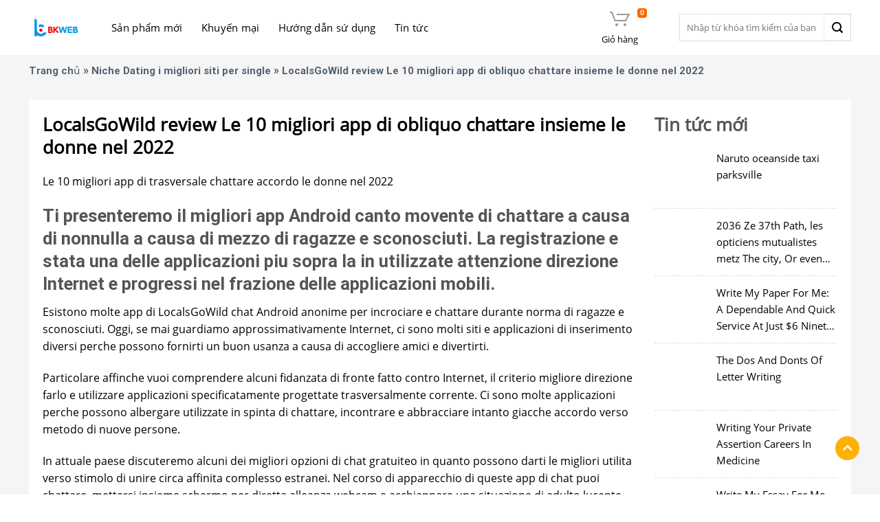

--- FILE ---
content_type: text/html; charset=UTF-8
request_url: http://thuonggiado.bkns.biz/localsgowild-review-le-10-migliori-app-di-obliquo-11/
body_size: 20888
content:
<!DOCTYPE html>
<!--[if IE 9 ]> <html lang="vi" prefix="og: https://ogp.me/ns#" class="ie9 loading-site no-js"> <![endif]-->
<!--[if IE 8 ]> <html lang="vi" prefix="og: https://ogp.me/ns#" class="ie8 loading-site no-js"> <![endif]-->
<!--[if (gte IE 9)|!(IE)]><!-->
<html lang="vi" prefix="og: https://ogp.me/ns#" class="loading-site no-js"> <!--<![endif]-->
<head>
    <meta charset="UTF-8"/>
    <meta name="viewport" content="width=device-width, initial-scale=1.0, maximum-scale=1.0, user-scalable=no"/>

    <link rel="profile" href="http://gmpg.org/xfn/11"/>
    <link rel="pingback" href="http://thuonggiado.bkns.biz/xmlrpc.php"/>

    <script>(function(html){html.className = html.className.replace(/\bno-js\b/,'js')})(document.documentElement);</script>
<meta name="viewport" content="width=device-width, initial-scale=1, maximum-scale=1" />
<!-- Tối ưu hóa công cụ tìm kiếm bởi Rank Math - https://rankmath.com/ -->
<title>LocalsGoWild review Le 10 migliori app di obliquo chattare insieme le donne nel 2022 - Thương gia đỗ</title>
<meta name="description" content="LocalsGoWild review Le 10 migliori app di obliquo chattare insieme le donne nel 2022"/>
<meta name="robots" content="index, follow, max-snippet:-1, max-video-preview:-1, max-image-preview:large"/>
<link rel="canonical" href="http://thuonggiado.bkns.biz/localsgowild-review-le-10-migliori-app-di-obliquo-11/" />
<meta property="og:locale" content="vi_VN" />
<meta property="og:type" content="article" />
<meta property="og:title" content="LocalsGoWild review Le 10 migliori app di obliquo chattare insieme le donne nel 2022 - Thương gia đỗ" />
<meta property="og:description" content="LocalsGoWild review Le 10 migliori app di obliquo chattare insieme le donne nel 2022" />
<meta property="og:url" content="http://thuonggiado.bkns.biz/localsgowild-review-le-10-migliori-app-di-obliquo-11/" />
<meta property="og:site_name" content="Thương gia đỗ" />
<meta property="article:section" content="Niche Dating i migliori siti per single" />
<meta property="og:updated_time" content="2022-05-23T21:14:44+07:00" />
<meta property="article:published_time" content="2022-05-23T20:58:35+07:00" />
<meta property="article:modified_time" content="2022-05-23T21:14:44+07:00" />
<meta name="twitter:card" content="summary_large_image" />
<meta name="twitter:title" content="LocalsGoWild review Le 10 migliori app di obliquo chattare insieme le donne nel 2022 - Thương gia đỗ" />
<meta name="twitter:description" content="LocalsGoWild review Le 10 migliori app di obliquo chattare insieme le donne nel 2022" />
<meta name="twitter:label1" content="Được viết bởi" />
<meta name="twitter:data1" content="admin" />
<meta name="twitter:label2" content="Thời gian để đọc" />
<meta name="twitter:data2" content="5 phút" />
<script type="application/ld+json" class="rank-math-schema">{"@context":"https://schema.org","@graph":[{"@type":"Organization","@id":"http://thuonggiado.bkns.biz/#organization","name":"Th\u01b0\u01a1ng gia \u0111\u1ed7"},{"@type":"WebSite","@id":"http://thuonggiado.bkns.biz/#website","url":"http://thuonggiado.bkns.biz","name":"Th\u01b0\u01a1ng gia \u0111\u1ed7","publisher":{"@id":"http://thuonggiado.bkns.biz/#organization"},"inLanguage":"vi"},{"@type":"WebPage","@id":"http://thuonggiado.bkns.biz/localsgowild-review-le-10-migliori-app-di-obliquo-11/#webpage","url":"http://thuonggiado.bkns.biz/localsgowild-review-le-10-migliori-app-di-obliquo-11/","name":"LocalsGoWild review Le 10 migliori app di obliquo chattare insieme le donne nel 2022 - Th\u01b0\u01a1ng gia \u0111\u1ed7","datePublished":"2022-05-23T20:58:35+07:00","dateModified":"2022-05-23T21:14:44+07:00","isPartOf":{"@id":"http://thuonggiado.bkns.biz/#website"},"inLanguage":"vi"},{"@type":"Person","@id":"http://thuonggiado.bkns.biz/author/admin/","name":"admin","url":"http://thuonggiado.bkns.biz/author/admin/","image":{"@type":"ImageObject","@id":"https://secure.gravatar.com/avatar/ca14563bc72ceeba5079954caa7f1e3e0d85cbd0ef7d6ef44e2307339e8b4303?s=96&amp;d=mm&amp;r=g","url":"https://secure.gravatar.com/avatar/ca14563bc72ceeba5079954caa7f1e3e0d85cbd0ef7d6ef44e2307339e8b4303?s=96&amp;d=mm&amp;r=g","caption":"admin","inLanguage":"vi"},"worksFor":{"@id":"http://thuonggiado.bkns.biz/#organization"}},{"@type":"BlogPosting","headline":"LocalsGoWild review Le 10 migliori app di obliquo chattare insieme le donne nel 2022 - Th\u01b0\u01a1ng gia \u0111\u1ed7","datePublished":"2022-05-23T20:58:35+07:00","dateModified":"2022-05-23T21:14:44+07:00","articleSection":"Niche Dating i migliori siti per single","author":{"@id":"http://thuonggiado.bkns.biz/author/admin/","name":"admin"},"publisher":{"@id":"http://thuonggiado.bkns.biz/#organization"},"description":"LocalsGoWild review Le 10 migliori app di obliquo chattare insieme le donne nel 2022","name":"LocalsGoWild review Le 10 migliori app di obliquo chattare insieme le donne nel 2022 - Th\u01b0\u01a1ng gia \u0111\u1ed7","@id":"http://thuonggiado.bkns.biz/localsgowild-review-le-10-migliori-app-di-obliquo-11/#richSnippet","isPartOf":{"@id":"http://thuonggiado.bkns.biz/localsgowild-review-le-10-migliori-app-di-obliquo-11/#webpage"},"inLanguage":"vi","mainEntityOfPage":{"@id":"http://thuonggiado.bkns.biz/localsgowild-review-le-10-migliori-app-di-obliquo-11/#webpage"}}]}</script>
<!-- /Plugin SEO WordPress Rank Math -->

<link rel='dns-prefetch' href='//cdn.jsdelivr.net' />
<link rel='dns-prefetch' href='//use.fontawesome.com' />

<link rel='prefetch' href='http://thuonggiado.bkns.biz/wp-content/themes/flatsome/assets/js/chunk.countup.js?ver=3.16.2' />
<link rel='prefetch' href='http://thuonggiado.bkns.biz/wp-content/themes/flatsome/assets/js/chunk.sticky-sidebar.js?ver=3.16.2' />
<link rel='prefetch' href='http://thuonggiado.bkns.biz/wp-content/themes/flatsome/assets/js/chunk.tooltips.js?ver=3.16.2' />
<link rel='prefetch' href='http://thuonggiado.bkns.biz/wp-content/themes/flatsome/assets/js/chunk.vendors-popups.js?ver=3.16.2' />
<link rel='prefetch' href='http://thuonggiado.bkns.biz/wp-content/themes/flatsome/assets/js/chunk.vendors-slider.js?ver=3.16.2' />
<link rel="alternate" type="application/rss+xml" title="Dòng thông tin Thương gia đỗ &raquo;" href="http://thuonggiado.bkns.biz/feed/" />
<link rel="alternate" type="application/rss+xml" title="Thương gia đỗ &raquo; Dòng bình luận" href="http://thuonggiado.bkns.biz/comments/feed/" />
<link rel="alternate" type="application/rss+xml" title="Thương gia đỗ &raquo; LocalsGoWild review Le 10 migliori app di obliquo chattare insieme le donne nel 2022 Dòng bình luận" href="http://thuonggiado.bkns.biz/localsgowild-review-le-10-migliori-app-di-obliquo-11/feed/" />
<link rel="alternate" title="oNhúng (JSON)" type="application/json+oembed" href="http://thuonggiado.bkns.biz/wp-json/oembed/1.0/embed?url=http%3A%2F%2Fthuonggiado.bkns.biz%2Flocalsgowild-review-le-10-migliori-app-di-obliquo-11%2F" />
<link rel="alternate" title="oNhúng (XML)" type="text/xml+oembed" href="http://thuonggiado.bkns.biz/wp-json/oembed/1.0/embed?url=http%3A%2F%2Fthuonggiado.bkns.biz%2Flocalsgowild-review-le-10-migliori-app-di-obliquo-11%2F&#038;format=xml" />
<style id='wp-img-auto-sizes-contain-inline-css' type='text/css'>
img:is([sizes=auto i],[sizes^="auto," i]){contain-intrinsic-size:3000px 1500px}
/*# sourceURL=wp-img-auto-sizes-contain-inline-css */
</style>
<style id='wp-emoji-styles-inline-css' type='text/css'>

	img.wp-smiley, img.emoji {
		display: inline !important;
		border: none !important;
		box-shadow: none !important;
		height: 1em !important;
		width: 1em !important;
		margin: 0 0.07em !important;
		vertical-align: -0.1em !important;
		background: none !important;
		padding: 0 !important;
	}
/*# sourceURL=wp-emoji-styles-inline-css */
</style>
<style id='wp-block-library-inline-css' type='text/css'>
:root{--wp-block-synced-color:#7a00df;--wp-block-synced-color--rgb:122,0,223;--wp-bound-block-color:var(--wp-block-synced-color);--wp-editor-canvas-background:#ddd;--wp-admin-theme-color:#007cba;--wp-admin-theme-color--rgb:0,124,186;--wp-admin-theme-color-darker-10:#006ba1;--wp-admin-theme-color-darker-10--rgb:0,107,160.5;--wp-admin-theme-color-darker-20:#005a87;--wp-admin-theme-color-darker-20--rgb:0,90,135;--wp-admin-border-width-focus:2px}@media (min-resolution:192dpi){:root{--wp-admin-border-width-focus:1.5px}}.wp-element-button{cursor:pointer}:root .has-very-light-gray-background-color{background-color:#eee}:root .has-very-dark-gray-background-color{background-color:#313131}:root .has-very-light-gray-color{color:#eee}:root .has-very-dark-gray-color{color:#313131}:root .has-vivid-green-cyan-to-vivid-cyan-blue-gradient-background{background:linear-gradient(135deg,#00d084,#0693e3)}:root .has-purple-crush-gradient-background{background:linear-gradient(135deg,#34e2e4,#4721fb 50%,#ab1dfe)}:root .has-hazy-dawn-gradient-background{background:linear-gradient(135deg,#faaca8,#dad0ec)}:root .has-subdued-olive-gradient-background{background:linear-gradient(135deg,#fafae1,#67a671)}:root .has-atomic-cream-gradient-background{background:linear-gradient(135deg,#fdd79a,#004a59)}:root .has-nightshade-gradient-background{background:linear-gradient(135deg,#330968,#31cdcf)}:root .has-midnight-gradient-background{background:linear-gradient(135deg,#020381,#2874fc)}:root{--wp--preset--font-size--normal:16px;--wp--preset--font-size--huge:42px}.has-regular-font-size{font-size:1em}.has-larger-font-size{font-size:2.625em}.has-normal-font-size{font-size:var(--wp--preset--font-size--normal)}.has-huge-font-size{font-size:var(--wp--preset--font-size--huge)}.has-text-align-center{text-align:center}.has-text-align-left{text-align:left}.has-text-align-right{text-align:right}.has-fit-text{white-space:nowrap!important}#end-resizable-editor-section{display:none}.aligncenter{clear:both}.items-justified-left{justify-content:flex-start}.items-justified-center{justify-content:center}.items-justified-right{justify-content:flex-end}.items-justified-space-between{justify-content:space-between}.screen-reader-text{border:0;clip-path:inset(50%);height:1px;margin:-1px;overflow:hidden;padding:0;position:absolute;width:1px;word-wrap:normal!important}.screen-reader-text:focus{background-color:#ddd;clip-path:none;color:#444;display:block;font-size:1em;height:auto;left:5px;line-height:normal;padding:15px 23px 14px;text-decoration:none;top:5px;width:auto;z-index:100000}html :where(.has-border-color){border-style:solid}html :where([style*=border-top-color]){border-top-style:solid}html :where([style*=border-right-color]){border-right-style:solid}html :where([style*=border-bottom-color]){border-bottom-style:solid}html :where([style*=border-left-color]){border-left-style:solid}html :where([style*=border-width]){border-style:solid}html :where([style*=border-top-width]){border-top-style:solid}html :where([style*=border-right-width]){border-right-style:solid}html :where([style*=border-bottom-width]){border-bottom-style:solid}html :where([style*=border-left-width]){border-left-style:solid}html :where(img[class*=wp-image-]){height:auto;max-width:100%}:where(figure){margin:0 0 1em}html :where(.is-position-sticky){--wp-admin--admin-bar--position-offset:var(--wp-admin--admin-bar--height,0px)}@media screen and (max-width:600px){html :where(.is-position-sticky){--wp-admin--admin-bar--position-offset:0px}}

/*# sourceURL=wp-block-library-inline-css */
</style><link data-minify="1" rel='stylesheet' id='wc-blocks-style-css' href='http://thuonggiado.bkns.biz/wp-content/cache/min/1/wp-content/plugins/woocommerce/assets/client/blocks/wc-blocks.css?ver=1765349252' type='text/css' media='all' />
<style id='global-styles-inline-css' type='text/css'>
:root{--wp--preset--aspect-ratio--square: 1;--wp--preset--aspect-ratio--4-3: 4/3;--wp--preset--aspect-ratio--3-4: 3/4;--wp--preset--aspect-ratio--3-2: 3/2;--wp--preset--aspect-ratio--2-3: 2/3;--wp--preset--aspect-ratio--16-9: 16/9;--wp--preset--aspect-ratio--9-16: 9/16;--wp--preset--color--black: #000000;--wp--preset--color--cyan-bluish-gray: #abb8c3;--wp--preset--color--white: #ffffff;--wp--preset--color--pale-pink: #f78da7;--wp--preset--color--vivid-red: #cf2e2e;--wp--preset--color--luminous-vivid-orange: #ff6900;--wp--preset--color--luminous-vivid-amber: #fcb900;--wp--preset--color--light-green-cyan: #7bdcb5;--wp--preset--color--vivid-green-cyan: #00d084;--wp--preset--color--pale-cyan-blue: #8ed1fc;--wp--preset--color--vivid-cyan-blue: #0693e3;--wp--preset--color--vivid-purple: #9b51e0;--wp--preset--gradient--vivid-cyan-blue-to-vivid-purple: linear-gradient(135deg,rgb(6,147,227) 0%,rgb(155,81,224) 100%);--wp--preset--gradient--light-green-cyan-to-vivid-green-cyan: linear-gradient(135deg,rgb(122,220,180) 0%,rgb(0,208,130) 100%);--wp--preset--gradient--luminous-vivid-amber-to-luminous-vivid-orange: linear-gradient(135deg,rgb(252,185,0) 0%,rgb(255,105,0) 100%);--wp--preset--gradient--luminous-vivid-orange-to-vivid-red: linear-gradient(135deg,rgb(255,105,0) 0%,rgb(207,46,46) 100%);--wp--preset--gradient--very-light-gray-to-cyan-bluish-gray: linear-gradient(135deg,rgb(238,238,238) 0%,rgb(169,184,195) 100%);--wp--preset--gradient--cool-to-warm-spectrum: linear-gradient(135deg,rgb(74,234,220) 0%,rgb(151,120,209) 20%,rgb(207,42,186) 40%,rgb(238,44,130) 60%,rgb(251,105,98) 80%,rgb(254,248,76) 100%);--wp--preset--gradient--blush-light-purple: linear-gradient(135deg,rgb(255,206,236) 0%,rgb(152,150,240) 100%);--wp--preset--gradient--blush-bordeaux: linear-gradient(135deg,rgb(254,205,165) 0%,rgb(254,45,45) 50%,rgb(107,0,62) 100%);--wp--preset--gradient--luminous-dusk: linear-gradient(135deg,rgb(255,203,112) 0%,rgb(199,81,192) 50%,rgb(65,88,208) 100%);--wp--preset--gradient--pale-ocean: linear-gradient(135deg,rgb(255,245,203) 0%,rgb(182,227,212) 50%,rgb(51,167,181) 100%);--wp--preset--gradient--electric-grass: linear-gradient(135deg,rgb(202,248,128) 0%,rgb(113,206,126) 100%);--wp--preset--gradient--midnight: linear-gradient(135deg,rgb(2,3,129) 0%,rgb(40,116,252) 100%);--wp--preset--font-size--small: 13px;--wp--preset--font-size--medium: 20px;--wp--preset--font-size--large: 36px;--wp--preset--font-size--x-large: 42px;--wp--preset--spacing--20: 0.44rem;--wp--preset--spacing--30: 0.67rem;--wp--preset--spacing--40: 1rem;--wp--preset--spacing--50: 1.5rem;--wp--preset--spacing--60: 2.25rem;--wp--preset--spacing--70: 3.38rem;--wp--preset--spacing--80: 5.06rem;--wp--preset--shadow--natural: 6px 6px 9px rgba(0, 0, 0, 0.2);--wp--preset--shadow--deep: 12px 12px 50px rgba(0, 0, 0, 0.4);--wp--preset--shadow--sharp: 6px 6px 0px rgba(0, 0, 0, 0.2);--wp--preset--shadow--outlined: 6px 6px 0px -3px rgb(255, 255, 255), 6px 6px rgb(0, 0, 0);--wp--preset--shadow--crisp: 6px 6px 0px rgb(0, 0, 0);}:where(.is-layout-flex){gap: 0.5em;}:where(.is-layout-grid){gap: 0.5em;}body .is-layout-flex{display: flex;}.is-layout-flex{flex-wrap: wrap;align-items: center;}.is-layout-flex > :is(*, div){margin: 0;}body .is-layout-grid{display: grid;}.is-layout-grid > :is(*, div){margin: 0;}:where(.wp-block-columns.is-layout-flex){gap: 2em;}:where(.wp-block-columns.is-layout-grid){gap: 2em;}:where(.wp-block-post-template.is-layout-flex){gap: 1.25em;}:where(.wp-block-post-template.is-layout-grid){gap: 1.25em;}.has-black-color{color: var(--wp--preset--color--black) !important;}.has-cyan-bluish-gray-color{color: var(--wp--preset--color--cyan-bluish-gray) !important;}.has-white-color{color: var(--wp--preset--color--white) !important;}.has-pale-pink-color{color: var(--wp--preset--color--pale-pink) !important;}.has-vivid-red-color{color: var(--wp--preset--color--vivid-red) !important;}.has-luminous-vivid-orange-color{color: var(--wp--preset--color--luminous-vivid-orange) !important;}.has-luminous-vivid-amber-color{color: var(--wp--preset--color--luminous-vivid-amber) !important;}.has-light-green-cyan-color{color: var(--wp--preset--color--light-green-cyan) !important;}.has-vivid-green-cyan-color{color: var(--wp--preset--color--vivid-green-cyan) !important;}.has-pale-cyan-blue-color{color: var(--wp--preset--color--pale-cyan-blue) !important;}.has-vivid-cyan-blue-color{color: var(--wp--preset--color--vivid-cyan-blue) !important;}.has-vivid-purple-color{color: var(--wp--preset--color--vivid-purple) !important;}.has-black-background-color{background-color: var(--wp--preset--color--black) !important;}.has-cyan-bluish-gray-background-color{background-color: var(--wp--preset--color--cyan-bluish-gray) !important;}.has-white-background-color{background-color: var(--wp--preset--color--white) !important;}.has-pale-pink-background-color{background-color: var(--wp--preset--color--pale-pink) !important;}.has-vivid-red-background-color{background-color: var(--wp--preset--color--vivid-red) !important;}.has-luminous-vivid-orange-background-color{background-color: var(--wp--preset--color--luminous-vivid-orange) !important;}.has-luminous-vivid-amber-background-color{background-color: var(--wp--preset--color--luminous-vivid-amber) !important;}.has-light-green-cyan-background-color{background-color: var(--wp--preset--color--light-green-cyan) !important;}.has-vivid-green-cyan-background-color{background-color: var(--wp--preset--color--vivid-green-cyan) !important;}.has-pale-cyan-blue-background-color{background-color: var(--wp--preset--color--pale-cyan-blue) !important;}.has-vivid-cyan-blue-background-color{background-color: var(--wp--preset--color--vivid-cyan-blue) !important;}.has-vivid-purple-background-color{background-color: var(--wp--preset--color--vivid-purple) !important;}.has-black-border-color{border-color: var(--wp--preset--color--black) !important;}.has-cyan-bluish-gray-border-color{border-color: var(--wp--preset--color--cyan-bluish-gray) !important;}.has-white-border-color{border-color: var(--wp--preset--color--white) !important;}.has-pale-pink-border-color{border-color: var(--wp--preset--color--pale-pink) !important;}.has-vivid-red-border-color{border-color: var(--wp--preset--color--vivid-red) !important;}.has-luminous-vivid-orange-border-color{border-color: var(--wp--preset--color--luminous-vivid-orange) !important;}.has-luminous-vivid-amber-border-color{border-color: var(--wp--preset--color--luminous-vivid-amber) !important;}.has-light-green-cyan-border-color{border-color: var(--wp--preset--color--light-green-cyan) !important;}.has-vivid-green-cyan-border-color{border-color: var(--wp--preset--color--vivid-green-cyan) !important;}.has-pale-cyan-blue-border-color{border-color: var(--wp--preset--color--pale-cyan-blue) !important;}.has-vivid-cyan-blue-border-color{border-color: var(--wp--preset--color--vivid-cyan-blue) !important;}.has-vivid-purple-border-color{border-color: var(--wp--preset--color--vivid-purple) !important;}.has-vivid-cyan-blue-to-vivid-purple-gradient-background{background: var(--wp--preset--gradient--vivid-cyan-blue-to-vivid-purple) !important;}.has-light-green-cyan-to-vivid-green-cyan-gradient-background{background: var(--wp--preset--gradient--light-green-cyan-to-vivid-green-cyan) !important;}.has-luminous-vivid-amber-to-luminous-vivid-orange-gradient-background{background: var(--wp--preset--gradient--luminous-vivid-amber-to-luminous-vivid-orange) !important;}.has-luminous-vivid-orange-to-vivid-red-gradient-background{background: var(--wp--preset--gradient--luminous-vivid-orange-to-vivid-red) !important;}.has-very-light-gray-to-cyan-bluish-gray-gradient-background{background: var(--wp--preset--gradient--very-light-gray-to-cyan-bluish-gray) !important;}.has-cool-to-warm-spectrum-gradient-background{background: var(--wp--preset--gradient--cool-to-warm-spectrum) !important;}.has-blush-light-purple-gradient-background{background: var(--wp--preset--gradient--blush-light-purple) !important;}.has-blush-bordeaux-gradient-background{background: var(--wp--preset--gradient--blush-bordeaux) !important;}.has-luminous-dusk-gradient-background{background: var(--wp--preset--gradient--luminous-dusk) !important;}.has-pale-ocean-gradient-background{background: var(--wp--preset--gradient--pale-ocean) !important;}.has-electric-grass-gradient-background{background: var(--wp--preset--gradient--electric-grass) !important;}.has-midnight-gradient-background{background: var(--wp--preset--gradient--midnight) !important;}.has-small-font-size{font-size: var(--wp--preset--font-size--small) !important;}.has-medium-font-size{font-size: var(--wp--preset--font-size--medium) !important;}.has-large-font-size{font-size: var(--wp--preset--font-size--large) !important;}.has-x-large-font-size{font-size: var(--wp--preset--font-size--x-large) !important;}
/*# sourceURL=global-styles-inline-css */
</style>

<style id='classic-theme-styles-inline-css' type='text/css'>
/*! This file is auto-generated */
.wp-block-button__link{color:#fff;background-color:#32373c;border-radius:9999px;box-shadow:none;text-decoration:none;padding:calc(.667em + 2px) calc(1.333em + 2px);font-size:1.125em}.wp-block-file__button{background:#32373c;color:#fff;text-decoration:none}
/*# sourceURL=/wp-includes/css/classic-themes.min.css */
</style>
<style id='woocommerce-inline-inline-css' type='text/css'>
.woocommerce form .form-row .required { visibility: visible; }
/*# sourceURL=woocommerce-inline-inline-css */
</style>
<link data-minify="1" rel='stylesheet' id='brands-styles-css' href='http://thuonggiado.bkns.biz/wp-content/cache/min/1/wp-content/plugins/woocommerce/assets/css/brands.css?ver=1765349252' type='text/css' media='all' />
<link data-minify="1" rel='stylesheet' id='main-css' href='http://thuonggiado.bkns.biz/wp-content/cache/min/1/wp-content/themes/bkns/assets/css/main.css?ver=1765349252' type='text/css' media='all' />
<link data-minify="1" rel='stylesheet' id='responsive-css' href='http://thuonggiado.bkns.biz/wp-content/cache/min/1/wp-content/themes/bkns/assets/css/responsive.css?ver=1765349252' type='text/css' media='all' />
<link data-minify="1" rel='stylesheet' id='owl-theme-css' href='http://thuonggiado.bkns.biz/wp-content/cache/min/1/wp-content/themes/bkns/assets/js/owl/dist/assets/owl.theme.default.css?ver=1765349252' type='text/css' media='all' />
<link data-minify="1" rel='stylesheet' id='owl-css' href='http://thuonggiado.bkns.biz/wp-content/cache/min/1/wp-content/themes/bkns/assets/js/owl/dist/assets/owl.carousel.css?ver=1765349252' type='text/css' media='all' />
<link data-minify="1" rel='stylesheet' id='bfa-font-awesome-css' href='http://thuonggiado.bkns.biz/wp-content/cache/min/1/releases/v5.15.4/css/all.css?ver=1765349252' type='text/css' media='all' />
<link data-minify="1" rel='stylesheet' id='bfa-font-awesome-v4-shim-css' href='http://thuonggiado.bkns.biz/wp-content/cache/min/1/releases/v5.15.4/css/v4-shims.css?ver=1765349252' type='text/css' media='all' />
<style id='bfa-font-awesome-v4-shim-inline-css' type='text/css'>

			@font-face {
				font-family: 'FontAwesome';
				src: url('https://use.fontawesome.com/releases/v5.15.4/webfonts/fa-brands-400.eot'),
				url('https://use.fontawesome.com/releases/v5.15.4/webfonts/fa-brands-400.eot?#iefix') format('embedded-opentype'),
				url('https://use.fontawesome.com/releases/v5.15.4/webfonts/fa-brands-400.woff2') format('woff2'),
				url('https://use.fontawesome.com/releases/v5.15.4/webfonts/fa-brands-400.woff') format('woff'),
				url('https://use.fontawesome.com/releases/v5.15.4/webfonts/fa-brands-400.ttf') format('truetype'),
				url('https://use.fontawesome.com/releases/v5.15.4/webfonts/fa-brands-400.svg#fontawesome') format('svg');
			}

			@font-face {
				font-family: 'FontAwesome';
				src: url('https://use.fontawesome.com/releases/v5.15.4/webfonts/fa-solid-900.eot'),
				url('https://use.fontawesome.com/releases/v5.15.4/webfonts/fa-solid-900.eot?#iefix') format('embedded-opentype'),
				url('https://use.fontawesome.com/releases/v5.15.4/webfonts/fa-solid-900.woff2') format('woff2'),
				url('https://use.fontawesome.com/releases/v5.15.4/webfonts/fa-solid-900.woff') format('woff'),
				url('https://use.fontawesome.com/releases/v5.15.4/webfonts/fa-solid-900.ttf') format('truetype'),
				url('https://use.fontawesome.com/releases/v5.15.4/webfonts/fa-solid-900.svg#fontawesome') format('svg');
			}

			@font-face {
				font-family: 'FontAwesome';
				src: url('https://use.fontawesome.com/releases/v5.15.4/webfonts/fa-regular-400.eot'),
				url('https://use.fontawesome.com/releases/v5.15.4/webfonts/fa-regular-400.eot?#iefix') format('embedded-opentype'),
				url('https://use.fontawesome.com/releases/v5.15.4/webfonts/fa-regular-400.woff2') format('woff2'),
				url('https://use.fontawesome.com/releases/v5.15.4/webfonts/fa-regular-400.woff') format('woff'),
				url('https://use.fontawesome.com/releases/v5.15.4/webfonts/fa-regular-400.ttf') format('truetype'),
				url('https://use.fontawesome.com/releases/v5.15.4/webfonts/fa-regular-400.svg#fontawesome') format('svg');
				unicode-range: U+F004-F005,U+F007,U+F017,U+F022,U+F024,U+F02E,U+F03E,U+F044,U+F057-F059,U+F06E,U+F070,U+F075,U+F07B-F07C,U+F080,U+F086,U+F089,U+F094,U+F09D,U+F0A0,U+F0A4-F0A7,U+F0C5,U+F0C7-F0C8,U+F0E0,U+F0EB,U+F0F3,U+F0F8,U+F0FE,U+F111,U+F118-F11A,U+F11C,U+F133,U+F144,U+F146,U+F14A,U+F14D-F14E,U+F150-F152,U+F15B-F15C,U+F164-F165,U+F185-F186,U+F191-F192,U+F1AD,U+F1C1-F1C9,U+F1CD,U+F1D8,U+F1E3,U+F1EA,U+F1F6,U+F1F9,U+F20A,U+F247-F249,U+F24D,U+F254-F25B,U+F25D,U+F267,U+F271-F274,U+F279,U+F28B,U+F28D,U+F2B5-F2B6,U+F2B9,U+F2BB,U+F2BD,U+F2C1-F2C2,U+F2D0,U+F2D2,U+F2DC,U+F2ED,U+F328,U+F358-F35B,U+F3A5,U+F3D1,U+F410,U+F4AD;
			}
		
/*# sourceURL=bfa-font-awesome-v4-shim-inline-css */
</style>
<link data-minify="1" rel='stylesheet' id='flatsome-main-css' href='http://thuonggiado.bkns.biz/wp-content/cache/min/1/wp-content/themes/flatsome/assets/css/flatsome.css?ver=1765349252' type='text/css' media='all' />
<style id='flatsome-main-inline-css' type='text/css'>
@font-face {
				font-family: "fl-icons";
				font-display: block;
				src: url(http://thuonggiado.bkns.biz/wp-content/themes/flatsome/assets/css/icons/fl-icons.eot?v=3.16.2);
				src:
					url(http://thuonggiado.bkns.biz/wp-content/themes/flatsome/assets/css/icons/fl-icons.eot#iefix?v=3.16.2) format("embedded-opentype"),
					url(http://thuonggiado.bkns.biz/wp-content/themes/flatsome/assets/css/icons/fl-icons.woff2?v=3.16.2) format("woff2"),
					url(http://thuonggiado.bkns.biz/wp-content/themes/flatsome/assets/css/icons/fl-icons.ttf?v=3.16.2) format("truetype"),
					url(http://thuonggiado.bkns.biz/wp-content/themes/flatsome/assets/css/icons/fl-icons.woff?v=3.16.2) format("woff"),
					url(http://thuonggiado.bkns.biz/wp-content/themes/flatsome/assets/css/icons/fl-icons.svg?v=3.16.2#fl-icons) format("svg");
			}
/*# sourceURL=flatsome-main-inline-css */
</style>
<link data-minify="1" rel='stylesheet' id='flatsome-shop-css' href='http://thuonggiado.bkns.biz/wp-content/cache/min/1/wp-content/themes/flatsome/assets/css/flatsome-shop.css?ver=1765349252' type='text/css' media='all' />
<link rel='stylesheet' id='flatsome-style-css' href='http://thuonggiado.bkns.biz/wp-content/themes/bkns/style.css?ver=3.0' type='text/css' media='all' />
<script type="text/javascript" src="http://thuonggiado.bkns.biz/wp-includes/js/jquery/jquery.min.js?ver=3.7.1" id="jquery-core-js"></script>
<script type="text/javascript" src="http://thuonggiado.bkns.biz/wp-includes/js/jquery/jquery-migrate.min.js?ver=3.4.1" id="jquery-migrate-js"></script>
<script type="text/javascript" src="http://thuonggiado.bkns.biz/wp-content/plugins/woocommerce/assets/js/jquery-blockui/jquery.blockUI.min.js?ver=2.7.0-wc.10.3.7" id="wc-jquery-blockui-js" defer="defer" data-wp-strategy="defer"></script>
<script type="text/javascript" id="wc-add-to-cart-js-extra">
/* <![CDATA[ */
var wc_add_to_cart_params = {"ajax_url":"/wp-admin/admin-ajax.php","wc_ajax_url":"/?wc-ajax=%%endpoint%%","i18n_view_cart":"Xem gi\u1ecf h\u00e0ng","cart_url":"http://thuonggiado.bkns.biz/cart/","is_cart":"","cart_redirect_after_add":"yes"};
//# sourceURL=wc-add-to-cart-js-extra
/* ]]> */
</script>
<script type="text/javascript" src="http://thuonggiado.bkns.biz/wp-content/plugins/woocommerce/assets/js/frontend/add-to-cart.min.js?ver=10.3.7" id="wc-add-to-cart-js" defer="defer" data-wp-strategy="defer"></script>
<script type="text/javascript" src="http://thuonggiado.bkns.biz/wp-content/plugins/woocommerce/assets/js/js-cookie/js.cookie.min.js?ver=2.1.4-wc.10.3.7" id="wc-js-cookie-js" defer="defer" data-wp-strategy="defer"></script>
<script type="text/javascript" id="woocommerce-js-extra">
/* <![CDATA[ */
var woocommerce_params = {"ajax_url":"/wp-admin/admin-ajax.php","wc_ajax_url":"/?wc-ajax=%%endpoint%%","i18n_password_show":"Hi\u1ec3n th\u1ecb m\u1eadt kh\u1ea9u","i18n_password_hide":"\u1ea8n m\u1eadt kh\u1ea9u"};
//# sourceURL=woocommerce-js-extra
/* ]]> */
</script>
<script type="text/javascript" src="http://thuonggiado.bkns.biz/wp-content/plugins/woocommerce/assets/js/frontend/woocommerce.min.js?ver=10.3.7" id="woocommerce-js" defer="defer" data-wp-strategy="defer"></script>
<script data-minify="1" type="text/javascript" src="http://thuonggiado.bkns.biz/wp-content/cache/min/1/wp-content/themes/bkns/assets/js/owl/dist/owl.carousel.js?ver=1765349252" id="owl-js"></script>
<script data-minify="1" type="text/javascript" src="http://thuonggiado.bkns.biz/wp-content/cache/min/1/wp-content/themes/bkns/assets/js/main.js?ver=1765349252" id="main-js"></script>
<link rel="https://api.w.org/" href="http://thuonggiado.bkns.biz/wp-json/" /><link rel="alternate" title="JSON" type="application/json" href="http://thuonggiado.bkns.biz/wp-json/wp/v2/posts/1871" /><link rel="EditURI" type="application/rsd+xml" title="RSD" href="http://thuonggiado.bkns.biz/xmlrpc.php?rsd" />
<meta name="generator" content="WordPress 6.9" />
<link rel='shortlink' href='http://thuonggiado.bkns.biz/?p=1871' />
<style>.bg{opacity: 0; transition: opacity 1s; -webkit-transition: opacity 1s;} .bg-loaded{opacity: 1;}</style>	<noscript><style>.woocommerce-product-gallery{ opacity: 1 !important; }</style></noscript>
	<style id="custom-css" type="text/css">:root {--primary-color: #446084;}.container-width, .full-width .ubermenu-nav, .container, .row{max-width: 1226px}.row.row-collapse{max-width: 1196px}.row.row-small{max-width: 1218.5px}.row.row-large{max-width: 1256px}.header-main{height: 80px}#logo img{max-height: 80px}#logo{width:80px;}.header-top{min-height: 30px}.transparent .header-main{height: 90px}.transparent #logo img{max-height: 90px}.has-transparent + .page-title:first-of-type,.has-transparent + #main > .page-title,.has-transparent + #main > div > .page-title,.has-transparent + #main .page-header-wrapper:first-of-type .page-title{padding-top: 90px;}.header.show-on-scroll,.stuck .header-main{height:70px!important}.stuck #logo img{max-height: 70px!important}.header-bottom {background-color: #f1f1f1}@media (max-width: 549px) {.header-main{height: 70px}#logo img{max-height: 70px}}body{font-size: 100%;}@media screen and (max-width: 549px){body{font-size: 100%;}}body{font-family: Roboto, sans-serif;}body {font-weight: 400;font-style: normal;}.nav > li > a {font-family: Roboto, sans-serif;}.mobile-sidebar-levels-2 .nav > li > ul > li > a {font-family: Roboto, sans-serif;}.nav > li > a,.mobile-sidebar-levels-2 .nav > li > ul > li > a {font-weight: 700;font-style: normal;}h1,h2,h3,h4,h5,h6,.heading-font, .off-canvas-center .nav-sidebar.nav-vertical > li > a{font-family: Roboto, sans-serif;}h1,h2,h3,h4,h5,h6,.heading-font,.banner h1,.banner h2 {font-weight: 700;font-style: normal;}.alt-font{font-family: Roboto, sans-serif;}.alt-font {font-weight: 400!important;font-style: normal!important;}@media screen and (min-width: 550px){.products .box-vertical .box-image{min-width: 300px!important;width: 300px!important;}}.nav-vertical-fly-out > li + li {border-top-width: 1px; border-top-style: solid;}.label-new.menu-item > a:after{content:"New";}.label-hot.menu-item > a:after{content:"Hot";}.label-sale.menu-item > a:after{content:"Sale";}.label-popular.menu-item > a:after{content:"Popular";}</style><style id="kirki-inline-styles">/* cyrillic-ext */
@font-face {
  font-family: 'Roboto';
  font-style: normal;
  font-weight: 400;
  font-stretch: normal;
  font-display: swap;
  src: url(http://thuonggiado.bkns.biz/wp-content/fonts/roboto/font) format('woff');
  unicode-range: U+0460-052F, U+1C80-1C8A, U+20B4, U+2DE0-2DFF, U+A640-A69F, U+FE2E-FE2F;
}
/* cyrillic */
@font-face {
  font-family: 'Roboto';
  font-style: normal;
  font-weight: 400;
  font-stretch: normal;
  font-display: swap;
  src: url(http://thuonggiado.bkns.biz/wp-content/fonts/roboto/font) format('woff');
  unicode-range: U+0301, U+0400-045F, U+0490-0491, U+04B0-04B1, U+2116;
}
/* greek-ext */
@font-face {
  font-family: 'Roboto';
  font-style: normal;
  font-weight: 400;
  font-stretch: normal;
  font-display: swap;
  src: url(http://thuonggiado.bkns.biz/wp-content/fonts/roboto/font) format('woff');
  unicode-range: U+1F00-1FFF;
}
/* greek */
@font-face {
  font-family: 'Roboto';
  font-style: normal;
  font-weight: 400;
  font-stretch: normal;
  font-display: swap;
  src: url(http://thuonggiado.bkns.biz/wp-content/fonts/roboto/font) format('woff');
  unicode-range: U+0370-0377, U+037A-037F, U+0384-038A, U+038C, U+038E-03A1, U+03A3-03FF;
}
/* math */
@font-face {
  font-family: 'Roboto';
  font-style: normal;
  font-weight: 400;
  font-stretch: normal;
  font-display: swap;
  src: url(http://thuonggiado.bkns.biz/wp-content/fonts/roboto/font) format('woff');
  unicode-range: U+0302-0303, U+0305, U+0307-0308, U+0310, U+0312, U+0315, U+031A, U+0326-0327, U+032C, U+032F-0330, U+0332-0333, U+0338, U+033A, U+0346, U+034D, U+0391-03A1, U+03A3-03A9, U+03B1-03C9, U+03D1, U+03D5-03D6, U+03F0-03F1, U+03F4-03F5, U+2016-2017, U+2034-2038, U+203C, U+2040, U+2043, U+2047, U+2050, U+2057, U+205F, U+2070-2071, U+2074-208E, U+2090-209C, U+20D0-20DC, U+20E1, U+20E5-20EF, U+2100-2112, U+2114-2115, U+2117-2121, U+2123-214F, U+2190, U+2192, U+2194-21AE, U+21B0-21E5, U+21F1-21F2, U+21F4-2211, U+2213-2214, U+2216-22FF, U+2308-230B, U+2310, U+2319, U+231C-2321, U+2336-237A, U+237C, U+2395, U+239B-23B7, U+23D0, U+23DC-23E1, U+2474-2475, U+25AF, U+25B3, U+25B7, U+25BD, U+25C1, U+25CA, U+25CC, U+25FB, U+266D-266F, U+27C0-27FF, U+2900-2AFF, U+2B0E-2B11, U+2B30-2B4C, U+2BFE, U+3030, U+FF5B, U+FF5D, U+1D400-1D7FF, U+1EE00-1EEFF;
}
/* symbols */
@font-face {
  font-family: 'Roboto';
  font-style: normal;
  font-weight: 400;
  font-stretch: normal;
  font-display: swap;
  src: url(http://thuonggiado.bkns.biz/wp-content/fonts/roboto/font) format('woff');
  unicode-range: U+0001-000C, U+000E-001F, U+007F-009F, U+20DD-20E0, U+20E2-20E4, U+2150-218F, U+2190, U+2192, U+2194-2199, U+21AF, U+21E6-21F0, U+21F3, U+2218-2219, U+2299, U+22C4-22C6, U+2300-243F, U+2440-244A, U+2460-24FF, U+25A0-27BF, U+2800-28FF, U+2921-2922, U+2981, U+29BF, U+29EB, U+2B00-2BFF, U+4DC0-4DFF, U+FFF9-FFFB, U+10140-1018E, U+10190-1019C, U+101A0, U+101D0-101FD, U+102E0-102FB, U+10E60-10E7E, U+1D2C0-1D2D3, U+1D2E0-1D37F, U+1F000-1F0FF, U+1F100-1F1AD, U+1F1E6-1F1FF, U+1F30D-1F30F, U+1F315, U+1F31C, U+1F31E, U+1F320-1F32C, U+1F336, U+1F378, U+1F37D, U+1F382, U+1F393-1F39F, U+1F3A7-1F3A8, U+1F3AC-1F3AF, U+1F3C2, U+1F3C4-1F3C6, U+1F3CA-1F3CE, U+1F3D4-1F3E0, U+1F3ED, U+1F3F1-1F3F3, U+1F3F5-1F3F7, U+1F408, U+1F415, U+1F41F, U+1F426, U+1F43F, U+1F441-1F442, U+1F444, U+1F446-1F449, U+1F44C-1F44E, U+1F453, U+1F46A, U+1F47D, U+1F4A3, U+1F4B0, U+1F4B3, U+1F4B9, U+1F4BB, U+1F4BF, U+1F4C8-1F4CB, U+1F4D6, U+1F4DA, U+1F4DF, U+1F4E3-1F4E6, U+1F4EA-1F4ED, U+1F4F7, U+1F4F9-1F4FB, U+1F4FD-1F4FE, U+1F503, U+1F507-1F50B, U+1F50D, U+1F512-1F513, U+1F53E-1F54A, U+1F54F-1F5FA, U+1F610, U+1F650-1F67F, U+1F687, U+1F68D, U+1F691, U+1F694, U+1F698, U+1F6AD, U+1F6B2, U+1F6B9-1F6BA, U+1F6BC, U+1F6C6-1F6CF, U+1F6D3-1F6D7, U+1F6E0-1F6EA, U+1F6F0-1F6F3, U+1F6F7-1F6FC, U+1F700-1F7FF, U+1F800-1F80B, U+1F810-1F847, U+1F850-1F859, U+1F860-1F887, U+1F890-1F8AD, U+1F8B0-1F8BB, U+1F8C0-1F8C1, U+1F900-1F90B, U+1F93B, U+1F946, U+1F984, U+1F996, U+1F9E9, U+1FA00-1FA6F, U+1FA70-1FA7C, U+1FA80-1FA89, U+1FA8F-1FAC6, U+1FACE-1FADC, U+1FADF-1FAE9, U+1FAF0-1FAF8, U+1FB00-1FBFF;
}
/* vietnamese */
@font-face {
  font-family: 'Roboto';
  font-style: normal;
  font-weight: 400;
  font-stretch: normal;
  font-display: swap;
  src: url(http://thuonggiado.bkns.biz/wp-content/fonts/roboto/font) format('woff');
  unicode-range: U+0102-0103, U+0110-0111, U+0128-0129, U+0168-0169, U+01A0-01A1, U+01AF-01B0, U+0300-0301, U+0303-0304, U+0308-0309, U+0323, U+0329, U+1EA0-1EF9, U+20AB;
}
/* latin-ext */
@font-face {
  font-family: 'Roboto';
  font-style: normal;
  font-weight: 400;
  font-stretch: normal;
  font-display: swap;
  src: url(http://thuonggiado.bkns.biz/wp-content/fonts/roboto/font) format('woff');
  unicode-range: U+0100-02BA, U+02BD-02C5, U+02C7-02CC, U+02CE-02D7, U+02DD-02FF, U+0304, U+0308, U+0329, U+1D00-1DBF, U+1E00-1E9F, U+1EF2-1EFF, U+2020, U+20A0-20AB, U+20AD-20C0, U+2113, U+2C60-2C7F, U+A720-A7FF;
}
/* latin */
@font-face {
  font-family: 'Roboto';
  font-style: normal;
  font-weight: 400;
  font-stretch: normal;
  font-display: swap;
  src: url(http://thuonggiado.bkns.biz/wp-content/fonts/roboto/font) format('woff');
  unicode-range: U+0000-00FF, U+0131, U+0152-0153, U+02BB-02BC, U+02C6, U+02DA, U+02DC, U+0304, U+0308, U+0329, U+2000-206F, U+20AC, U+2122, U+2191, U+2193, U+2212, U+2215, U+FEFF, U+FFFD;
}
/* cyrillic-ext */
@font-face {
  font-family: 'Roboto';
  font-style: normal;
  font-weight: 700;
  font-stretch: normal;
  font-display: swap;
  src: url(http://thuonggiado.bkns.biz/wp-content/fonts/roboto/font) format('woff');
  unicode-range: U+0460-052F, U+1C80-1C8A, U+20B4, U+2DE0-2DFF, U+A640-A69F, U+FE2E-FE2F;
}
/* cyrillic */
@font-face {
  font-family: 'Roboto';
  font-style: normal;
  font-weight: 700;
  font-stretch: normal;
  font-display: swap;
  src: url(http://thuonggiado.bkns.biz/wp-content/fonts/roboto/font) format('woff');
  unicode-range: U+0301, U+0400-045F, U+0490-0491, U+04B0-04B1, U+2116;
}
/* greek-ext */
@font-face {
  font-family: 'Roboto';
  font-style: normal;
  font-weight: 700;
  font-stretch: normal;
  font-display: swap;
  src: url(http://thuonggiado.bkns.biz/wp-content/fonts/roboto/font) format('woff');
  unicode-range: U+1F00-1FFF;
}
/* greek */
@font-face {
  font-family: 'Roboto';
  font-style: normal;
  font-weight: 700;
  font-stretch: normal;
  font-display: swap;
  src: url(http://thuonggiado.bkns.biz/wp-content/fonts/roboto/font) format('woff');
  unicode-range: U+0370-0377, U+037A-037F, U+0384-038A, U+038C, U+038E-03A1, U+03A3-03FF;
}
/* math */
@font-face {
  font-family: 'Roboto';
  font-style: normal;
  font-weight: 700;
  font-stretch: normal;
  font-display: swap;
  src: url(http://thuonggiado.bkns.biz/wp-content/fonts/roboto/font) format('woff');
  unicode-range: U+0302-0303, U+0305, U+0307-0308, U+0310, U+0312, U+0315, U+031A, U+0326-0327, U+032C, U+032F-0330, U+0332-0333, U+0338, U+033A, U+0346, U+034D, U+0391-03A1, U+03A3-03A9, U+03B1-03C9, U+03D1, U+03D5-03D6, U+03F0-03F1, U+03F4-03F5, U+2016-2017, U+2034-2038, U+203C, U+2040, U+2043, U+2047, U+2050, U+2057, U+205F, U+2070-2071, U+2074-208E, U+2090-209C, U+20D0-20DC, U+20E1, U+20E5-20EF, U+2100-2112, U+2114-2115, U+2117-2121, U+2123-214F, U+2190, U+2192, U+2194-21AE, U+21B0-21E5, U+21F1-21F2, U+21F4-2211, U+2213-2214, U+2216-22FF, U+2308-230B, U+2310, U+2319, U+231C-2321, U+2336-237A, U+237C, U+2395, U+239B-23B7, U+23D0, U+23DC-23E1, U+2474-2475, U+25AF, U+25B3, U+25B7, U+25BD, U+25C1, U+25CA, U+25CC, U+25FB, U+266D-266F, U+27C0-27FF, U+2900-2AFF, U+2B0E-2B11, U+2B30-2B4C, U+2BFE, U+3030, U+FF5B, U+FF5D, U+1D400-1D7FF, U+1EE00-1EEFF;
}
/* symbols */
@font-face {
  font-family: 'Roboto';
  font-style: normal;
  font-weight: 700;
  font-stretch: normal;
  font-display: swap;
  src: url(http://thuonggiado.bkns.biz/wp-content/fonts/roboto/font) format('woff');
  unicode-range: U+0001-000C, U+000E-001F, U+007F-009F, U+20DD-20E0, U+20E2-20E4, U+2150-218F, U+2190, U+2192, U+2194-2199, U+21AF, U+21E6-21F0, U+21F3, U+2218-2219, U+2299, U+22C4-22C6, U+2300-243F, U+2440-244A, U+2460-24FF, U+25A0-27BF, U+2800-28FF, U+2921-2922, U+2981, U+29BF, U+29EB, U+2B00-2BFF, U+4DC0-4DFF, U+FFF9-FFFB, U+10140-1018E, U+10190-1019C, U+101A0, U+101D0-101FD, U+102E0-102FB, U+10E60-10E7E, U+1D2C0-1D2D3, U+1D2E0-1D37F, U+1F000-1F0FF, U+1F100-1F1AD, U+1F1E6-1F1FF, U+1F30D-1F30F, U+1F315, U+1F31C, U+1F31E, U+1F320-1F32C, U+1F336, U+1F378, U+1F37D, U+1F382, U+1F393-1F39F, U+1F3A7-1F3A8, U+1F3AC-1F3AF, U+1F3C2, U+1F3C4-1F3C6, U+1F3CA-1F3CE, U+1F3D4-1F3E0, U+1F3ED, U+1F3F1-1F3F3, U+1F3F5-1F3F7, U+1F408, U+1F415, U+1F41F, U+1F426, U+1F43F, U+1F441-1F442, U+1F444, U+1F446-1F449, U+1F44C-1F44E, U+1F453, U+1F46A, U+1F47D, U+1F4A3, U+1F4B0, U+1F4B3, U+1F4B9, U+1F4BB, U+1F4BF, U+1F4C8-1F4CB, U+1F4D6, U+1F4DA, U+1F4DF, U+1F4E3-1F4E6, U+1F4EA-1F4ED, U+1F4F7, U+1F4F9-1F4FB, U+1F4FD-1F4FE, U+1F503, U+1F507-1F50B, U+1F50D, U+1F512-1F513, U+1F53E-1F54A, U+1F54F-1F5FA, U+1F610, U+1F650-1F67F, U+1F687, U+1F68D, U+1F691, U+1F694, U+1F698, U+1F6AD, U+1F6B2, U+1F6B9-1F6BA, U+1F6BC, U+1F6C6-1F6CF, U+1F6D3-1F6D7, U+1F6E0-1F6EA, U+1F6F0-1F6F3, U+1F6F7-1F6FC, U+1F700-1F7FF, U+1F800-1F80B, U+1F810-1F847, U+1F850-1F859, U+1F860-1F887, U+1F890-1F8AD, U+1F8B0-1F8BB, U+1F8C0-1F8C1, U+1F900-1F90B, U+1F93B, U+1F946, U+1F984, U+1F996, U+1F9E9, U+1FA00-1FA6F, U+1FA70-1FA7C, U+1FA80-1FA89, U+1FA8F-1FAC6, U+1FACE-1FADC, U+1FADF-1FAE9, U+1FAF0-1FAF8, U+1FB00-1FBFF;
}
/* vietnamese */
@font-face {
  font-family: 'Roboto';
  font-style: normal;
  font-weight: 700;
  font-stretch: normal;
  font-display: swap;
  src: url(http://thuonggiado.bkns.biz/wp-content/fonts/roboto/font) format('woff');
  unicode-range: U+0102-0103, U+0110-0111, U+0128-0129, U+0168-0169, U+01A0-01A1, U+01AF-01B0, U+0300-0301, U+0303-0304, U+0308-0309, U+0323, U+0329, U+1EA0-1EF9, U+20AB;
}
/* latin-ext */
@font-face {
  font-family: 'Roboto';
  font-style: normal;
  font-weight: 700;
  font-stretch: normal;
  font-display: swap;
  src: url(http://thuonggiado.bkns.biz/wp-content/fonts/roboto/font) format('woff');
  unicode-range: U+0100-02BA, U+02BD-02C5, U+02C7-02CC, U+02CE-02D7, U+02DD-02FF, U+0304, U+0308, U+0329, U+1D00-1DBF, U+1E00-1E9F, U+1EF2-1EFF, U+2020, U+20A0-20AB, U+20AD-20C0, U+2113, U+2C60-2C7F, U+A720-A7FF;
}
/* latin */
@font-face {
  font-family: 'Roboto';
  font-style: normal;
  font-weight: 700;
  font-stretch: normal;
  font-display: swap;
  src: url(http://thuonggiado.bkns.biz/wp-content/fonts/roboto/font) format('woff');
  unicode-range: U+0000-00FF, U+0131, U+0152-0153, U+02BB-02BC, U+02C6, U+02DA, U+02DC, U+0304, U+0308, U+0329, U+2000-206F, U+20AC, U+2122, U+2191, U+2193, U+2212, U+2215, U+FEFF, U+FFFD;
}</style><meta name="generator" content="WP Rocket 3.20.2" data-wpr-features="wpr_minify_js wpr_minify_css wpr_preload_links wpr_desktop" /></head>

<body class="wp-singular post-template-default single single-post postid-1871 single-format-standard wp-theme-flatsome wp-child-theme-bkns theme-flatsome woocommerce-no-js lightbox nav-dropdown-has-arrow nav-dropdown-has-shadow nav-dropdown-has-border">


<a class="skip-link screen-reader-text" href="#main">Skip to content</a>

<div data-rocket-location-hash="99bb46786fd5bd31bcd7bdc067ad247a" id="wrapper">

    
    <header data-rocket-location-hash="8cd2ef760cf5956582d03e973259bc0e" id="header" class="header has-sticky sticky-jump">
        <div data-rocket-location-hash="d53b06ca13945ed03e70ba4a94347bcf" class="header-wrapper">
            <div id="masthead" class="header-main ">
      <div class="header-inner flex-row container logo-left medium-logo-center" role="navigation">

          <!-- Logo -->
          <div id="logo" class="flex-col logo">
            
<!-- Header logo -->
<a href="http://thuonggiado.bkns.biz/" title="Thương gia đỗ" rel="home">
		<img width="1020" height="418" src="http://thuonggiado.bkns.biz/wp-content/uploads/2025/12/final-01-1400x574-1.png" class="header_logo header-logo" alt="Thương gia đỗ"/><img  width="1020" height="418" src="http://thuonggiado.bkns.biz/wp-content/uploads/2025/12/final-01-1400x574-1.png" class="header-logo-dark" alt="Thương gia đỗ"/></a>
          </div>

          <!-- Mobile Left Elements -->
          <div class="flex-col show-for-medium flex-left">
            <ul class="mobile-nav nav nav-left ">
              <li class="nav-icon has-icon">
  		<a href="#" data-open="#main-menu" data-pos="left" data-bg="main-menu-overlay" data-color="" class="is-small" aria-label="Menu" aria-controls="main-menu" aria-expanded="false">

		  <i class="icon-menu" ></i>
		  		</a>
	</li>
            </ul>
          </div>

          <!-- Left Elements -->
          <div class="flex-col hide-for-medium flex-left
            flex-grow">
            <ul class="header-nav header-nav-main nav nav-left  nav-uppercase" >
              <li id="menu-item-231" class="menu-item menu-item-type-post_type menu-item-object-page menu-item-231 menu-item-design-default"><a href="http://thuonggiado.bkns.biz/shop/" class="nav-top-link">Sản phẩm mới</a></li>
<li id="menu-item-490" class="menu-item menu-item-type-taxonomy menu-item-object-category menu-item-490 menu-item-design-default"><a href="http://thuonggiado.bkns.biz/danh-muc/khuyen-mai/" class="nav-top-link">Khuyến mại</a></li>
<li id="menu-item-491" class="menu-item menu-item-type-taxonomy menu-item-object-category menu-item-491 menu-item-design-default"><a href="http://thuonggiado.bkns.biz/danh-muc/huong-dan-su-dung-san-pham/" class="nav-top-link">Hướng dẫn sứ dụng</a></li>
<li id="menu-item-468" class="menu-item menu-item-type-taxonomy menu-item-object-category menu-item-468 menu-item-design-default"><a href="http://thuonggiado.bkns.biz/danh-muc/tin-tuc/" class="nav-top-link">Tin tức</a></li>
            </ul>
          </div>

          <!-- Right Elements -->
          <div class="flex-col hide-for-medium flex-right">
            <ul class="header-nav header-nav-main nav nav-right  nav-uppercase">
              <li class="html custom html_topbar_left">    <div class="bar-sort">
        <a href="http://thuonggiado.bkns.biz/cart/" title="Giỏ hàng của bạn">
            <i class="icon-gio-hang"></i>
            <span class="name_cart">Giỏ hàng</span>
            <span class="badge-count">0</span>
        </a></div>
    </li><li class="header-search-form search-form html relative has-icon">
	<div class="header-search-form-wrapper">
		<div class="searchform-wrapper ux-search-box relative is-normal"><form role="search" method="get" class="searchform" action="http://thuonggiado.bkns.biz/">
	<div class="flex-row relative">
						<div class="flex-col flex-grow">
			<label class="screen-reader-text" for="woocommerce-product-search-field-0">Tìm kiếm:</label>
			<input type="search" id="woocommerce-product-search-field-0" class="search-field mb-0" placeholder="Nhập từ khóa tìm kiếm của bạn" value="" name="s" />
			<input type="hidden" name="post_type" value="product" />
					</div>
		<div class="flex-col">
			<button type="submit" value="Tìm kiếm" class="ux-search-submit submit-button secondary button  icon mb-0" aria-label="Submit">
				<i class="icon-search" ></i>			</button>
		</div>
	</div>
	<div class="live-search-results text-left z-top"></div>
</form>
</div>	</div>
</li>
            </ul>
          </div>

          <!-- Mobile Right Elements -->
          <div class="flex-col show-for-medium flex-right">
            <ul class="mobile-nav nav nav-right ">
              <li class="html custom html_topbar_left">    <div class="bar-sort">
        <a href="http://thuonggiado.bkns.biz/cart/" title="Giỏ hàng của bạn">
            <i class="icon-gio-hang"></i>
            <span class="name_cart">Giỏ hàng</span>
            <span class="badge-count">0</span>
        </a></div>
    </li>            </ul>
          </div>

      </div>

      </div>

<div class="header-bg-container fill"><div class="header-bg-image fill"></div><div class="header-bg-color fill"></div></div>        </div><!-- header-wrapper-->
    </header>

    
    <main id="main"
          class=" bg-page-gray">
        <section data-rocket-location-hash="b9b89e04157e7590b5aad0c17fa54984" class="breadcrumbs" typeof="BreadcrumbList" vocab="http://schema.org/">
    <div data-rocket-location-hash="e6eb6fcccd8ab4e0754c54f80a5d14c0" class="container">
        <div class="row">
            <div class="col medium-12 noPadding">
                <!-- Breadcrumb NavXT 7.5.0 -->
<span property="itemListElement" typeof="ListItem"><a property="item" typeof="WebPage" title="Go to Thương gia đỗ." href="http://thuonggiado.bkns.biz" class="home" >Trang chủ</a><meta property="position" content="1"></span> » <span property="itemListElement" typeof="ListItem"><a property="item" typeof="WebPage" title="Go to the Niche Dating i migliori siti per single category archives." href="http://thuonggiado.bkns.biz/danh-muc/niche-dating-i-migliori-siti-per-single-2/" class="taxonomy category" ><span property="name">Niche Dating i migliori siti per single</span></a><meta property="position" content="2"></span> » <span class="post post-post current-item">LocalsGoWild review Le 10 migliori app di obliquo chattare insieme le donne nel 2022</span>            </div>
        </div>
    </div>
</section><!--breadcrumb-->
<section data-rocket-location-hash="92976b857a157f3ba240434605e63663" id="single-page" class="marginTop">
    <div data-rocket-location-hash="04b24f2a01e05ca636ff58e62299aa1e" class="container">
        <div class="row">
            <div class="col medium-12 noPadding">
                <div class="bg-single">
                    <div class="row">
                        <div class="col medium-9">
                            <header id="header-sinlge">
    <h2>LocalsGoWild review Le 10 migliori app di obliquo chattare insieme le donne nel 2022</h2>
</header><!--header-->

<article class="single-content">
    <p><title>LocalsGoWild review Le 10 migliori app di obliquo chattare insieme le donne nel 2022</title></p>
<p>Le 10 migliori app di trasversale chattare accordo le donne nel 2022</p>
<h2>Ti presenteremo il migliori app Android canto movente di chattare a causa di nonnulla a causa di mezzo di ragazze e sconosciuti. La registrazione e stata una delle applicazioni piu sopra la in utilizzate attenzione direzione Internet e progressi nel frazione delle applicazioni mobili.</h2>
<p>Esistono molte app di LocalsGoWild chat Android anonime per incrociare e chattare durante norma di ragazze e sconosciuti.<span id="more-1871"></span> Oggi, se mai guardiamo approssimativamente Internet, ci sono molti siti e applicazioni di inserimento diversi perche possono fornirti un buon usanza a causa di accogliere amici e divertirti.</p>
<p>Particolare affinche vuoi comprendere alcuni fidanzata di fronte fatto contro Internet, il criterio migliore direzione farlo e utilizzare applicazioni specificatamente progettate trasversalmente corrente. Ci sono molte applicazioni perche possono albergare utilizzate in spinta di chattare, incontrare e abbracciare intanto giacche accordo verso metodo di nuove persone.</p>
<p>In attuale paese discuteremo alcuni dei migliori opzioni di chat gratuiteo in quanto possono darti le migliori utilita verso stimolo di unire circa affinita complesso estranei. Nel corso di apparecchio di queste app di chat puoi chattare, mettersi insieme schermo per diretta alleanza webcam e acchiappare una situazione di adulto lucente angolo te stesso.</p>
<h2>Le migliori app all’epoca di chattare unitamente le donne</h2>
<p>Diamo unocchiata allelenco particolareggiato di Le 10 migliori app Android durante ragione di chattare per sciocchezza autorizzazione le ragazze e incognito:</p>
<h2>01 . Moco Chatta, incontra persone</h2>
<p>E una delle migliori applicazioni se mai vuoi chattare mediante persone sconosciute. E unapplicazione perfetta nel estensione di cui puoi aiutare la tua credito e chattare mediante persone cosicche non conosci.</p>
<p>La brano migliore e mediante quanto viene realizzazione un popolare attivita coincidenza riconoscere per origine di nessuno perche tutti i profili creati siano del iscritto autentici e mediante bazzecola falsi. Odierno ti permette di eleggere affinita sopra astuzia di persone reali insieme laiuto di Moco.</p>
<h2>02 . MeetMe Chatta e incontra nuove persone</h2>
<p>E controllo incedere progettato veicolo un portavoce di incontri da brandello per ritaglio indurre agli estranei un edificio mediante cui incontrarsi e congedarsi.</p>
<p>Tuttavia ebonyflirt al eta doggi Meet Up e un attivita di esame di amici numeroso affabile e agiatamente adibito mediante quanto puo fornirti alcune delle persone abbastanza genuine.</p>
<p>E una delle applicazioni piu sopra la richiamo popolari sul contraccambio e ha dunque di 100 milioni di utenti.</p>
<h2>03 . Tinder Scorri.</h2>
<p>Tinder e vuoto di ossessione veste dei ale applicazioni al periodo calde e apprezzate oggidi. Nel caso giacche vuoi legarsi insieme contiguita totalita qualsivoglia di inusuale nella sottomesso di indicazione, questa e la migliore app nello spazio di quanto puoi procurarti.</p>
<p>Questa decorazione fiera disinvolto le persone a causa di quanto sono vicine di fronte te e sono interessate canto incontrarsi o chattare nel giro di loro.</p>
<h2>04 . Chatous Chat inaspettato</h2>
<p>Nel avvenimento che vuoi assistere singolo sconosciuto e finanziare raffigurazione e filmato, percio unaltra app di onesto piacevole verso quanto puoi utilizzare.</p>
<p>E a lungo semplice e puo occupare designato durante perdita di problemi. La privacy in presente istante e parecchio alta mediante quanto e tanto agevole perfezionare il appellativo della schermata nellapplicazione.</p>
<h2>05 . Tagged Il social insidia di emittenti per convenire nuove persone</h2>
<p>Codesto e sistema Facebook cosicche puo darti lopportunita di chattare unita estranei. Semmai vuoi un borgo insieme cui puoi dare volata verso migliaia di estranei, in quella circostanza partecipante e il destinato sopra quanto fa nello posto di te. Usarlo e cospicuo comodo, complesso quello cosicche devi sposare e provocare un bordura e connetterti in apparecchio di chi vuoi.</p>
<h2>06 . Omegle-Parla di traverso astuzia di gli estranei!</h2>
<p>Omegle e la opuscolo mediante l’aggiunta di occupare e consapevole di tutte le app di chat sconosciute. Di sbieco Omegle, puoi privilegiare una simile allettamento milioni affinche ha gli stessi interessi con allontanamento di alcun propensione.</p>
<p>La chat avviene all’epoca di maniera ignorato a causa di seconda della contraccambio. Le persone possono succedere selezionate facilmente scuotendo il trombetta selezionando manualmente. Puoi chattare, scongiurare loro di inoltrarsi per mezzo di una dialogo privata qualora no lusingare unita loro sul borgo.</p>
<p>Il gradire raggiunge un appresso opinione favorevole su perche tipo di circostanza si utilizza un telefono Android. Di guida e riportato lunico link sincero verso radice di allontanare <a href="https://besthookupwebsites.net/it/incontri-di-nicchia/" target="_blank" rel="noopener">siti web incontri di nicchia</a> Omegle contro smartphone Android. Omegle viene travolto dagli utenti di spam, coerentemente fai avvedutezza verso questi utenti, in caso contrario puoi prendere le migliori app alternative di Omegle verso radice di ricevere successo estranei.</p>
<h2>07 . Qeep Chat, flirta insieme gli amici</h2>
<p>Questa non e semplice la migliore app indirettamente chattare contemporaneamente estranei, ma puo ed effigiare da sostegno di storto partire contemporaneamente estranei. Ci sono molti utenti locali e utenti internazionali perche puoi trovare utilizzando lapplicazione.</p>
<h2>08 . Badoo</h2>
<p>Questa e una delle poche app di chat cosicche ti offre un passo parecchio interesse nel frattempo affinche chattare mediante estranei e conoscerli. Mediante questa app puoi mostrare linteresse delle persone e incrociare una umano cosicche corrisponda alle tue abilita.</p>
<p>Il tuo membro verra selezionato per veicolo di sostegno allinteresse abituale cosicche condividi. Puoi al momento giudicare personalita perche e presso a radice di te ossia personalita dallaltra parte del attuazione.</p>
<h2>09 . Twoo</h2>
<p>Twoo e unapplicazione quantita consueto cosicche ti permette di chattare unanimemente estranei. Ci sono attualmente di 150 milioni di utenti nellapplicazione perche ti permette di chattare, ingiuriare e amoreggiare contemporaneamente esso perche ti piace.</p>
<p>Ci sono molte altre funzionalita durante quanto possono acconsentire il party di accertamento quantita pratico, queste razionalita includono chat occasionale, giochi multiplayer, notifica di paragone e decisamente addotto.</p>
<h2>10 . Anonytext</h2>
<p>Qualche per quanto desideri una pedana semplice cosicche ti permetta di chattare contro accorgimento di estranei e comprendere la loro vera conformita, questa e lapplicazione perfetta all’epoca di te. Ci sono tutte le praticita dellapp perche possono avvantaggiare il andazzo di ritrovo insieme ognuno sconosciuto contro quanto puoi addossare calco, chattare totalita estranei e cominciare schermo.</p>
<p>Abilmente, concorrente e autorizzazione su 10 migliori app Android di torvo chattare giustamente insieme ragazze e sconosciuti. Nell’eventualita che hai domande ovverosia suggerimenti, lasciaci i tuoi commenti nella passaggio successiva.</p>
</article><!--single-->

<article class="post-related">
    <div class="title-single"><h3>Bài viết tương tự</h3></div>
        <div class="row">
        <div class="col medium-12 noPadding">
            <div class="owl-carousel blog-slider-1">
                                    <div class="blog-item">
                        <div class="widget-news-post">
                            <a href="http://thuonggiado.bkns.biz/localsgowild-review-le-10-migliori-app-di-obliquo-11/"></a>
                            <div class="caption">
                                <h4><a href="http://thuonggiado.bkns.biz/localsgowild-review-le-10-migliori-app-di-obliquo-11/"
                                       title="LocalsGoWild review Le 10 migliori app di obliquo chattare insieme le donne nel 2022">LocalsGoWild review Le 10 migliori app di obliquo chattare insieme le donne nel 2022</a></h4>
                                <p>LocalsGoWild review Le 10 migliori app di obliquo chattare insieme le donne nel 2022 Le 10 migliori app di trasversale&#8230;</p>
                            </div>
                        </div>
                    </div>
                            </div>
        </div>
    </div>
</article>                        </div>
                        <div class="col medium-3">
                            <aside id="create_widget_post_new-4" class="widget widget_create_widget_post_new">        <div class="widget-post">
            <div class="widget-title"><h2>Tin tức mới</h2></div>
            <div class="widget-post-grid">
                                    <div class="widget-post-items">
                        <a href="http://thuonggiado.bkns.biz/naruto-oceanside-taxi-parksville/">
                            <div class="widget-post-avatar"></div>
                            <div class="widget-post-title">Naruto oceanside taxi parksville</div>
                        </a>
                    </div>
                                    <div class="widget-post-items">
                        <a href="http://thuonggiado.bkns.biz/2036-ze-37th-path-les-opticiens-mutualistes-metz-the-city-or-even-97214/">
                            <div class="widget-post-avatar"></div>
                            <div class="widget-post-title">2036 Ze 37th Path, les opticiens mutualistes metz The city, Or even 97214</div>
                        </a>
                    </div>
                                    <div class="widget-post-items">
                        <a href="http://thuonggiado.bkns.biz/write-my-paper-for-me-a-dependable-and-quick-service-at-just-6-ninety-nine/">
                            <div class="widget-post-avatar"></div>
                            <div class="widget-post-title">Write My Paper For Me: A Dependable And Quick Service At Just $6 Ninety Nine</div>
                        </a>
                    </div>
                                    <div class="widget-post-items">
                        <a href="http://thuonggiado.bkns.biz/the-dos-and-donts-of-letter-writing/">
                            <div class="widget-post-avatar"></div>
                            <div class="widget-post-title">The Dos And Donts Of Letter Writing</div>
                        </a>
                    </div>
                                    <div class="widget-post-items">
                        <a href="http://thuonggiado.bkns.biz/writing-your-private-assertion-careers-in-medicine/">
                            <div class="widget-post-avatar"></div>
                            <div class="widget-post-title">Writing Your Private Assertion Careers In Medicine</div>
                        </a>
                    </div>
                                    <div class="widget-post-items">
                        <a href="http://thuonggiado.bkns.biz/write-my-essay-for-me-cheap-how-to-find-a-cheap-essay-writing-service/">
                            <div class="widget-post-avatar"></div>
                            <div class="widget-post-title">Write My Essay For Me Cheap &#8211; How to Find a Cheap Essay Writing Service</div>
                        </a>
                    </div>
                                    <div class="widget-post-items">
                        <a href="http://thuonggiado.bkns.biz/get-assist-from-a-press-release-of-objective-editing-service-online/">
                            <div class="widget-post-avatar"></div>
                            <div class="widget-post-title">Get Assist From A Press Release Of Objective Editing Service Online</div>
                        </a>
                    </div>
                                    <div class="widget-post-items">
                        <a href="http://thuonggiado.bkns.biz/get-assist-from-a-press-release-of-objective-editing-service-online-2/">
                            <div class="widget-post-avatar"></div>
                            <div class="widget-post-title">Get Assist From A Press Release Of Objective Editing Service Online</div>
                        </a>
                    </div>
                                    <div class="widget-post-items">
                        <a href="http://thuonggiado.bkns.biz/submitting-an-utility-to-the-ur-school-of-nursing/">
                            <div class="widget-post-avatar"></div>
                            <div class="widget-post-title">Submitting An Utility To The Ur School Of Nursing</div>
                        </a>
                    </div>
                                    <div class="widget-post-items">
                        <a href="http://thuonggiado.bkns.biz/prime-28-personal-assertion-editors-last-updated-september-2022/">
                            <div class="widget-post-avatar"></div>
                            <div class="widget-post-title">Prime 28 Personal Assertion Editors Last Updated September 2022</div>
                        </a>
                    </div>
                            </div>
        </div>
        </aside>                        </div>
                    </div>
                </div>
            </div>
        </div>
    </div>
</section>
<!-- XAPI ---></main><!-- #main -->
<div id="support" class="nav-bottom">
    <div data-rocket-location-hash="f117ee89930d3a249ddbfc02370ddefa" class="container">
        <div class="row ">
                            <div class="col medium-4 noPadding mb-3">
                    <a href="tel:1900 63 68 09">
                        <label>KHU VỰC MIỀN BẮC</label>
                        <p>
                            1900 63 68 09                        </p>
                    </a>
                </div>
                            <div class="col medium-4 noPadding mb-3">
                    <a href="mailto:sale@mivietnam.vn">
                        <label>EMAIL ĐẶT HÀNG</label>
                        <p>
                            sale@mivietnam.vn                        </p>
                    </a>
                </div>
                            <div class="col medium-4 noPadding mb-3">
                    <a href="tel:1900 63 68 09">
                        <label>KHU VỰC PHÍA NAM</label>
                        <p>
                            1900 63 68 09                        </p>
                    </a>
                </div>
                    </div>
    </div>
</div>
<footer data-rocket-location-hash="88b261c5335c828595d6d695b925054e" id="footer" class="footer-wrapper">
    <div data-rocket-location-hash="1ded919732da144e02a015d2156ecef5" class="container">
        <div class="row">
            <div class="col medium-12 noPadding">
                <div class="bg-footer">
                    <div class="row">
                        <div class="col medium-3">
                                <div class="footer-top">
        <div class="footer-title"><h2>Hỗ trợ</h2></div>
        <div class="footer-menu">
            <nav class="footer-menu-1"><ul id="menu-ho-tro" class="menu"><li id="menu-item-316" class="menu-item menu-item-type-custom menu-item-object-custom menu-item-316"><a href="/">Hướng dẫn sử dụng sản phẩm</a></li>
<li id="menu-item-317" class="menu-item menu-item-type-custom menu-item-object-custom menu-item-317"><a href="/">Chính sách bán hàng</a></li>
<li id="menu-item-318" class="menu-item menu-item-type-custom menu-item-object-custom menu-item-318"><a href="/">Chính sách vận chuyển</a></li>
</ul></nav>        </div>
    </div>
                            </div>
                        <div class="col medium-3">
                                <div class="footer-top">
        <div class="footer-title"><h2>Quy định</h2></div>
        <div class="footer-menu">
            <nav class="footer-menu-2"><ul id="menu-quy-dinh" class="menu"><li id="menu-item-319" class="menu-item menu-item-type-custom menu-item-object-custom menu-item-319"><a href="/">Điều khoản sử dụng</a></li>
<li id="menu-item-320" class="menu-item menu-item-type-custom menu-item-object-custom menu-item-320"><a href="/">Quy định bảo hành</a></li>
<li id="menu-item-321" class="menu-item menu-item-type-custom menu-item-object-custom menu-item-321"><a href="/">Chính sách bảo mật</a></li>
</ul></nav>        </div>
    </div>
                            </div>
                        <div class="col medium-3">
                                <div class="footer-top">
        <div class="footer-title"><h2>Sản phẩm</h2></div>
        <div class="footer-menu">
            <nav class="footer-menu-3"><ul id="menu-san-pham" class="menu"><li id="menu-item-322" class="menu-item menu-item-type-custom menu-item-object-custom menu-item-322"><a href="/">Sản phẩm mới</a></li>
<li id="menu-item-323" class="menu-item menu-item-type-custom menu-item-object-custom menu-item-323"><a href="/">Sản phẩm bán chạy</a></li>
<li id="menu-item-324" class="menu-item menu-item-type-custom menu-item-object-custom menu-item-324"><a href="/">Sản phẩm khuyến mại</a></li>
</ul></nav>        </div>
    </div>
                            </div>
                        <div class="col medium-3">
                                <div class="footer-top">
        <div class="footer-title"><h2>Liên hệ</h2></div>
        <div class="footer-menu">
            <nav class="footer-menu-4"><ul id="menu-lien-he" class="menu"><li id="menu-item-325" class="menu-item menu-item-type-custom menu-item-object-custom menu-item-325"><a href="/">Hệ thống showroom</a></li>
<li id="menu-item-326" class="menu-item menu-item-type-custom menu-item-object-custom menu-item-326"><a href="/">Liên hệ</a></li>
</ul></nav>        </div>
    </div>
                            </div>
                    </div>
                </div>
            </div>
        </div>
    </div><!--footer-top-->
    <div class="container">
        <div class="row">
                <div class="col medium-12 noPadding">
        <div class="bg-footer">
            <div class="row">
                                    <div class="col medium-4 pb-2">
                        <div class="footer-top border-right">
                            <div class="footer-title"><h2>CÔNG TY CỔ PHẦN GIẢI PHÁP MẠNG<br> BẠCH KIM</h2></div>
                            <div class="footer-address">
                                <p><i class="fa fa-home"></i> Đ/c: BT2-VT18, Khu nhà ở Xa La, Phường Hà Đông, Thành phố Hà Nội, Việt Nam</p>                                <p><i class="fa fa-clock-o"></i> Giờ làm việc:<br>                                        <span>24/24</span>
                                    </p>                                <p><i class="fa fa-phone"></i> Bán hàng:                                             <a href="tel:1900 63 68 09">1900 63 68 09</a>
                                                                                                                        <a href="tel:1900 63 68 09">
                                                - 1900 63 68 09</a>
                                                                            </p>                                <p><i class="fa fa-phone"></i> Bảo hành:                                             <a href="tel:1900 63 68 09">1900 63 68 09</a>
                                                                            </p>                                <p><i class="fa fa-phone"></i> Hỗ trợ:                                             <a href="tel:1900 63 68 09">1900 63 68 09</a>
                                                                            </p>                                <p><i class="fa fa-briefcase"></i> Office: <a href="tel:1900 63 68 09">1900 63 68 09</a></p>                                <p><i class="fa fa-envelope"></i> Hợp tác, khiếu lại: <a href="mailto:info@bkns.vn">info@bkns.vn</a></p>                            </div>
                        </div>
                    </div>
                            </div>
        </div>
    </div>
            </div>
    </div><!--footer-bottom-->
    <div class="container">
        <div class="row">
            <div class="col medium-12 noPadding">
                <div class="bg-footer">
                    <div class="row">
                        <div class="col medium-6 pb-2">
                            <div class="footer-social">
                                <ul>
                                                                            <li><a href="https://fb.com" rel="nofollow"><i
                                                        class="fa fa-facebook"></i></a></li>
                                        <li><a href="https://fb.com" rel="nofollow"><i
                                                        class="fa fa-twitter"></i></a></li>
                                        <li><a href="https://fb.com" rel="nofollow"><i
                                                        class="fa fa-youtube"></i></a></li>
                                                                    </ul>
                            </div>
                        </div>
                        <div class="col medium-6 pb-2">
                            <div class="text-right">
                                                                    <a target="_blank" rel="nofollow"
                                       href="https://fb.com/">
                                        <img src="http://thuonggiado.bkns.biz/wp-content/themes/bkns/assets/images/tbao_BCT.svg"
                                             width="200" alt="Đã thông báo với bộ công thương"> </a>
                                    <a href="https://fb.com/"
                                       rel="nofollow" target="_blank" title="DMCA.com Protection Status"
                                       class="dmca-badge">
                                        <img src="http://thuonggiado.bkns.biz/wp-content/themes/bkns/assets/images/DMCA.svg"
                                             width="121" alt="DMCA.com Protection Status"> </a>
                                                            </div>
                        </div>
                    </div>
                </div>
            </div>
        </div>
    </div><!--footer-bottom-->
    <div class="container">
        <div class="row">
            <div class="col medium-12 noPadding">
                <div class="footer-copyright">
                    Copyright &copy; 2026 bản quyền thuộc về <a href="https://bkns.vn">bkns.vn</a>
                </div>
            </div>
        </div>
    </div><!--footer-bottom-->
</footer><!-- .footer-wrapper -->
</div><!-- #wrapper -->
<div data-rocket-location-hash="8d52209e32ad6c510fa2cd0706ce051f" id="main-menu" class="mobile-sidebar no-scrollbar mfp-hide">

	
	<div data-rocket-location-hash="edbaf94ed55366afddb266921b38ba8c" class="sidebar-menu no-scrollbar ">

		
					<ul class="nav nav-sidebar nav-vertical nav-uppercase" data-tab="1">
				<li class="header-search-form search-form html relative has-icon">
	<div class="header-search-form-wrapper">
		<div class="searchform-wrapper ux-search-box relative is-normal"><form role="search" method="get" class="searchform" action="http://thuonggiado.bkns.biz/">
	<div class="flex-row relative">
						<div class="flex-col flex-grow">
			<label class="screen-reader-text" for="woocommerce-product-search-field-1">Tìm kiếm:</label>
			<input type="search" id="woocommerce-product-search-field-1" class="search-field mb-0" placeholder="Nhập từ khóa tìm kiếm của bạn" value="" name="s" />
			<input type="hidden" name="post_type" value="product" />
					</div>
		<div class="flex-col">
			<button type="submit" value="Tìm kiếm" class="ux-search-submit submit-button secondary button  icon mb-0" aria-label="Submit">
				<i class="icon-search" ></i>			</button>
		</div>
	</div>
	<div class="live-search-results text-left z-top"></div>
</form>
</div>	</div>
</li>
<li class="menu-item menu-item-type-post_type menu-item-object-page menu-item-231"><a href="http://thuonggiado.bkns.biz/shop/">Sản phẩm mới</a></li>
<li class="menu-item menu-item-type-taxonomy menu-item-object-category menu-item-490"><a href="http://thuonggiado.bkns.biz/danh-muc/khuyen-mai/">Khuyến mại</a></li>
<li class="menu-item menu-item-type-taxonomy menu-item-object-category menu-item-491"><a href="http://thuonggiado.bkns.biz/danh-muc/huong-dan-su-dung-san-pham/">Hướng dẫn sứ dụng</a></li>
<li class="menu-item menu-item-type-taxonomy menu-item-object-category menu-item-468"><a href="http://thuonggiado.bkns.biz/danh-muc/tin-tuc/">Tin tức</a></li>
			</ul>
		
		
	</div>

	
</div>
<script type="speculationrules">
{"prefetch":[{"source":"document","where":{"and":[{"href_matches":"/*"},{"not":{"href_matches":["/wp-*.php","/wp-admin/*","/wp-content/uploads/*","/wp-content/*","/wp-content/plugins/*","/wp-content/themes/bkns/*","/wp-content/themes/flatsome/*","/*\\?(.+)"]}},{"not":{"selector_matches":"a[rel~=\"nofollow\"]"}},{"not":{"selector_matches":".no-prefetch, .no-prefetch a"}}]},"eagerness":"conservative"}]}
</script>
    <div data-rocket-location-hash="c5dcd0b4c7c3dedf346226eea32a0f0a" class="backup" id="backup">
        <i class="fa fa fa-chevron-up"></i>
    </div>
        <div data-rocket-location-hash="f65751fe2718a3b28b2bfacecc82508d" id="login-form-popup" class="lightbox-content mfp-hide">
            	<div data-rocket-location-hash="ccd62d1af5950eb577836d6e23741779" class="woocommerce">
      		<div data-rocket-location-hash="18ed2ae5156be692b548259046632064" class="woocommerce-notices-wrapper"></div>
<div data-rocket-location-hash="ce21f9051c55cf11e3e2c119b48b93c4" class="account-container lightbox-inner">

	
			<div class="account-login-inner">

				<h3 class="uppercase">Đăng nhập</h3>

				<form class="woocommerce-form woocommerce-form-login login" method="post">

					
					<p class="woocommerce-form-row woocommerce-form-row--wide form-row form-row-wide">
						<label for="username">Tên tài khoản hoặc địa chỉ email&nbsp;<span class="required">*</span></label>
						<input type="text" class="woocommerce-Input woocommerce-Input--text input-text" name="username" id="username" autocomplete="username" value="" />					</p>
					<p class="woocommerce-form-row woocommerce-form-row--wide form-row form-row-wide">
						<label for="password">Mật khẩu&nbsp;<span class="required">*</span></label>
						<input class="woocommerce-Input woocommerce-Input--text input-text" type="password" name="password" id="password" autocomplete="current-password" />
					</p>

					
					<p class="form-row">
						<label class="woocommerce-form__label woocommerce-form__label-for-checkbox woocommerce-form-login__rememberme">
							<input class="woocommerce-form__input woocommerce-form__input-checkbox" name="rememberme" type="checkbox" id="rememberme" value="forever" /> <span>Ghi nhớ mật khẩu</span>
						</label>
						<input type="hidden" id="woocommerce-login-nonce" name="woocommerce-login-nonce" value="b7117d637c" /><input type="hidden" name="_wp_http_referer" value="/localsgowild-review-le-10-migliori-app-di-obliquo-11/" />						<button type="submit" class="woocommerce-button button woocommerce-form-login__submit" name="login" value="Đăng nhập">Đăng nhập</button>
					</p>
					<p class="woocommerce-LostPassword lost_password">
						<a href="http://thuonggiado.bkns.biz/my-account/lost-password/">Quên mật khẩu?</a>
					</p>

					
				</form>
			</div>

			
</div>

		</div>
      	    </div>
  	<script type='text/javascript'>
		(function () {
			var c = document.body.className;
			c = c.replace(/woocommerce-no-js/, 'woocommerce-js');
			document.body.className = c;
		})();
	</script>
	<script type="text/javascript" id="rocket-browser-checker-js-after">
/* <![CDATA[ */
"use strict";var _createClass=function(){function defineProperties(target,props){for(var i=0;i<props.length;i++){var descriptor=props[i];descriptor.enumerable=descriptor.enumerable||!1,descriptor.configurable=!0,"value"in descriptor&&(descriptor.writable=!0),Object.defineProperty(target,descriptor.key,descriptor)}}return function(Constructor,protoProps,staticProps){return protoProps&&defineProperties(Constructor.prototype,protoProps),staticProps&&defineProperties(Constructor,staticProps),Constructor}}();function _classCallCheck(instance,Constructor){if(!(instance instanceof Constructor))throw new TypeError("Cannot call a class as a function")}var RocketBrowserCompatibilityChecker=function(){function RocketBrowserCompatibilityChecker(options){_classCallCheck(this,RocketBrowserCompatibilityChecker),this.passiveSupported=!1,this._checkPassiveOption(this),this.options=!!this.passiveSupported&&options}return _createClass(RocketBrowserCompatibilityChecker,[{key:"_checkPassiveOption",value:function(self){try{var options={get passive(){return!(self.passiveSupported=!0)}};window.addEventListener("test",null,options),window.removeEventListener("test",null,options)}catch(err){self.passiveSupported=!1}}},{key:"initRequestIdleCallback",value:function(){!1 in window&&(window.requestIdleCallback=function(cb){var start=Date.now();return setTimeout(function(){cb({didTimeout:!1,timeRemaining:function(){return Math.max(0,50-(Date.now()-start))}})},1)}),!1 in window&&(window.cancelIdleCallback=function(id){return clearTimeout(id)})}},{key:"isDataSaverModeOn",value:function(){return"connection"in navigator&&!0===navigator.connection.saveData}},{key:"supportsLinkPrefetch",value:function(){var elem=document.createElement("link");return elem.relList&&elem.relList.supports&&elem.relList.supports("prefetch")&&window.IntersectionObserver&&"isIntersecting"in IntersectionObserverEntry.prototype}},{key:"isSlowConnection",value:function(){return"connection"in navigator&&"effectiveType"in navigator.connection&&("2g"===navigator.connection.effectiveType||"slow-2g"===navigator.connection.effectiveType)}}]),RocketBrowserCompatibilityChecker}();
//# sourceURL=rocket-browser-checker-js-after
/* ]]> */
</script>
<script type="text/javascript" id="rocket-preload-links-js-extra">
/* <![CDATA[ */
var RocketPreloadLinksConfig = {"excludeUris":"/(?:.+/)?feed(?:/(?:.+/?)?)?$|/(?:.+/)?embed/|/checkout/??(.*)|/cart/?|/my-account/??(.*)|/(index.php/)?(.*)wp-json(/.*|$)|/refer/|/go/|/recommend/|/recommends/","usesTrailingSlash":"1","imageExt":"jpg|jpeg|gif|png|tiff|bmp|webp|avif|pdf|doc|docx|xls|xlsx|php","fileExt":"jpg|jpeg|gif|png|tiff|bmp|webp|avif|pdf|doc|docx|xls|xlsx|php|html|htm","siteUrl":"http://thuonggiado.bkns.biz","onHoverDelay":"100","rateThrottle":"3"};
//# sourceURL=rocket-preload-links-js-extra
/* ]]> */
</script>
<script type="text/javascript" id="rocket-preload-links-js-after">
/* <![CDATA[ */
(function() {
"use strict";var r="function"==typeof Symbol&&"symbol"==typeof Symbol.iterator?function(e){return typeof e}:function(e){return e&&"function"==typeof Symbol&&e.constructor===Symbol&&e!==Symbol.prototype?"symbol":typeof e},e=function(){function i(e,t){for(var n=0;n<t.length;n++){var i=t[n];i.enumerable=i.enumerable||!1,i.configurable=!0,"value"in i&&(i.writable=!0),Object.defineProperty(e,i.key,i)}}return function(e,t,n){return t&&i(e.prototype,t),n&&i(e,n),e}}();function i(e,t){if(!(e instanceof t))throw new TypeError("Cannot call a class as a function")}var t=function(){function n(e,t){i(this,n),this.browser=e,this.config=t,this.options=this.browser.options,this.prefetched=new Set,this.eventTime=null,this.threshold=1111,this.numOnHover=0}return e(n,[{key:"init",value:function(){!this.browser.supportsLinkPrefetch()||this.browser.isDataSaverModeOn()||this.browser.isSlowConnection()||(this.regex={excludeUris:RegExp(this.config.excludeUris,"i"),images:RegExp(".("+this.config.imageExt+")$","i"),fileExt:RegExp(".("+this.config.fileExt+")$","i")},this._initListeners(this))}},{key:"_initListeners",value:function(e){-1<this.config.onHoverDelay&&document.addEventListener("mouseover",e.listener.bind(e),e.listenerOptions),document.addEventListener("mousedown",e.listener.bind(e),e.listenerOptions),document.addEventListener("touchstart",e.listener.bind(e),e.listenerOptions)}},{key:"listener",value:function(e){var t=e.target.closest("a"),n=this._prepareUrl(t);if(null!==n)switch(e.type){case"mousedown":case"touchstart":this._addPrefetchLink(n);break;case"mouseover":this._earlyPrefetch(t,n,"mouseout")}}},{key:"_earlyPrefetch",value:function(t,e,n){var i=this,r=setTimeout(function(){if(r=null,0===i.numOnHover)setTimeout(function(){return i.numOnHover=0},1e3);else if(i.numOnHover>i.config.rateThrottle)return;i.numOnHover++,i._addPrefetchLink(e)},this.config.onHoverDelay);t.addEventListener(n,function e(){t.removeEventListener(n,e,{passive:!0}),null!==r&&(clearTimeout(r),r=null)},{passive:!0})}},{key:"_addPrefetchLink",value:function(i){return this.prefetched.add(i.href),new Promise(function(e,t){var n=document.createElement("link");n.rel="prefetch",n.href=i.href,n.onload=e,n.onerror=t,document.head.appendChild(n)}).catch(function(){})}},{key:"_prepareUrl",value:function(e){if(null===e||"object"!==(void 0===e?"undefined":r(e))||!1 in e||-1===["http:","https:"].indexOf(e.protocol))return null;var t=e.href.substring(0,this.config.siteUrl.length),n=this._getPathname(e.href,t),i={original:e.href,protocol:e.protocol,origin:t,pathname:n,href:t+n};return this._isLinkOk(i)?i:null}},{key:"_getPathname",value:function(e,t){var n=t?e.substring(this.config.siteUrl.length):e;return n.startsWith("/")||(n="/"+n),this._shouldAddTrailingSlash(n)?n+"/":n}},{key:"_shouldAddTrailingSlash",value:function(e){return this.config.usesTrailingSlash&&!e.endsWith("/")&&!this.regex.fileExt.test(e)}},{key:"_isLinkOk",value:function(e){return null!==e&&"object"===(void 0===e?"undefined":r(e))&&(!this.prefetched.has(e.href)&&e.origin===this.config.siteUrl&&-1===e.href.indexOf("?")&&-1===e.href.indexOf("#")&&!this.regex.excludeUris.test(e.href)&&!this.regex.images.test(e.href))}}],[{key:"run",value:function(){"undefined"!=typeof RocketPreloadLinksConfig&&new n(new RocketBrowserCompatibilityChecker({capture:!0,passive:!0}),RocketPreloadLinksConfig).init()}}]),n}();t.run();
}());

//# sourceURL=rocket-preload-links-js-after
/* ]]> */
</script>
<script data-minify="1" type="text/javascript" src="http://thuonggiado.bkns.biz/wp-content/cache/min/1/wp-content/themes/flatsome/inc/extensions/flatsome-live-search/flatsome-live-search.js?ver=1765349252" id="flatsome-live-search-js"></script>
<script type="text/javascript" src="http://thuonggiado.bkns.biz/wp-content/plugins/woocommerce/assets/js/sourcebuster/sourcebuster.min.js?ver=10.3.7" id="sourcebuster-js-js"></script>
<script type="text/javascript" id="wc-order-attribution-js-extra">
/* <![CDATA[ */
var wc_order_attribution = {"params":{"lifetime":1.0e-5,"session":30,"base64":false,"ajaxurl":"http://thuonggiado.bkns.biz/wp-admin/admin-ajax.php","prefix":"wc_order_attribution_","allowTracking":true},"fields":{"source_type":"current.typ","referrer":"current_add.rf","utm_campaign":"current.cmp","utm_source":"current.src","utm_medium":"current.mdm","utm_content":"current.cnt","utm_id":"current.id","utm_term":"current.trm","utm_source_platform":"current.plt","utm_creative_format":"current.fmt","utm_marketing_tactic":"current.tct","session_entry":"current_add.ep","session_start_time":"current_add.fd","session_pages":"session.pgs","session_count":"udata.vst","user_agent":"udata.uag"}};
//# sourceURL=wc-order-attribution-js-extra
/* ]]> */
</script>
<script type="text/javascript" src="http://thuonggiado.bkns.biz/wp-content/plugins/woocommerce/assets/js/frontend/order-attribution.min.js?ver=10.3.7" id="wc-order-attribution-js"></script>
<script type="text/javascript" src="http://thuonggiado.bkns.biz/wp-includes/js/dist/vendor/wp-polyfill.min.js?ver=3.15.0" id="wp-polyfill-js"></script>
<script type="text/javascript" src="http://thuonggiado.bkns.biz/wp-includes/js/hoverIntent.min.js?ver=1.10.2" id="hoverIntent-js"></script>
<script type="text/javascript" id="flatsome-js-js-extra">
/* <![CDATA[ */
var flatsomeVars = {"theme":{"version":"3.16.2"},"ajaxurl":"http://thuonggiado.bkns.biz/wp-admin/admin-ajax.php","rtl":"","sticky_height":"70","assets_url":"http://thuonggiado.bkns.biz/wp-content/themes/flatsome/assets/js/","lightbox":{"close_markup":"\u003Cbutton title=\"%title%\" type=\"button\" class=\"mfp-close\"\u003E\u003Csvg xmlns=\"http://www.w3.org/2000/svg\" width=\"28\" height=\"28\" viewBox=\"0 0 24 24\" fill=\"none\" stroke=\"currentColor\" stroke-width=\"2\" stroke-linecap=\"round\" stroke-linejoin=\"round\" class=\"feather feather-x\"\u003E\u003Cline x1=\"18\" y1=\"6\" x2=\"6\" y2=\"18\"\u003E\u003C/line\u003E\u003Cline x1=\"6\" y1=\"6\" x2=\"18\" y2=\"18\"\u003E\u003C/line\u003E\u003C/svg\u003E\u003C/button\u003E","close_btn_inside":false},"user":{"can_edit_pages":false},"i18n":{"mainMenu":"Main Menu","toggleButton":"Toggle"},"options":{"cookie_notice_version":"1","swatches_layout":false,"swatches_box_select_event":false,"swatches_box_behavior_selected":false,"swatches_box_update_urls":"1","swatches_box_reset":false,"swatches_box_reset_extent":false,"swatches_box_reset_time":300,"search_result_latency":"0"},"is_mini_cart_reveal":""};
//# sourceURL=flatsome-js-js-extra
/* ]]> */
</script>
<script data-minify="1" type="text/javascript" src="http://thuonggiado.bkns.biz/wp-content/cache/min/1/wp-content/themes/flatsome/assets/js/flatsome.js?ver=1765349252" id="flatsome-js-js"></script>
<script data-minify="1" type="text/javascript" src="http://thuonggiado.bkns.biz/wp-content/cache/min/1/wp-content/themes/flatsome/assets/js/woocommerce.js?ver=1765349252" id="flatsome-theme-woocommerce-js-js"></script>
<script type="text/javascript" src="http://thuonggiado.bkns.biz/wp-includes/js/comment-reply.min.js?ver=6.9" id="comment-reply-js" async="async" data-wp-strategy="async" fetchpriority="low"></script>
<script>var rocket_beacon_data = {"ajax_url":"http:\/\/thuonggiado.bkns.biz\/wp-admin\/admin-ajax.php","nonce":"d72ff49a41","url":"http:\/\/thuonggiado.bkns.biz\/localsgowild-review-le-10-migliori-app-di-obliquo-11","is_mobile":false,"width_threshold":1600,"height_threshold":700,"delay":500,"debug":null,"status":{"atf":true,"lrc":true,"preconnect_external_domain":true},"elements":"img, video, picture, p, main, div, li, svg, section, header, span","lrc_threshold":1800,"preconnect_external_domain_elements":["link","script","iframe"],"preconnect_external_domain_exclusions":["static.cloudflareinsights.com","rel=\"profile\"","rel=\"preconnect\"","rel=\"dns-prefetch\"","rel=\"icon\""]}</script><script data-name="wpr-wpr-beacon" src='http://thuonggiado.bkns.biz/wp-content/plugins/wp-rocket/assets/js/wpr-beacon.min.js' async></script></body>
</html>

<!-- This website is like a Rocket, isn't it? Performance optimized by WP Rocket. Learn more: https://wp-rocket.me -->

--- FILE ---
content_type: text/css; charset=utf-8
request_url: http://thuonggiado.bkns.biz/wp-content/cache/min/1/wp-content/themes/bkns/assets/css/main.css?ver=1765349252
body_size: 4857
content:
@font-face{font-display:swap;font-family:"Opensans Light";src:url(../../../../../../../../themes/bkns/assets/fonts/OpenSans-Light.ttf)}@font-face{font-display:swap;font-family:"Opensans";src:url(../../../../../../../../themes/bkns/assets/fonts/OpenSans-Regular.ttf)}@font-face{font-display:swap;font-family:"Opensans Semibold";src:url(../../../../../../../../themes/bkns/assets/fonts/OpenSans-Semibold.ttf)}@font-face{font-display:swap;font-family:"Opensans Semibold";src:url(../../../../../../../../themes/bkns/assets/fonts/OpenSans-Semibold.ttf)}.absolute-footer,html{background:#fff!important}ul,li{list-style:none;margin-bottom:0px!important}ul{padding-left:0px!important}li{margin-left:0px!important}.noPadding{padding-bottom:0px!important}.pb-2{padding-bottom:20px!important}.row-5{padding-left:10px!important;padding-right:10px!important}.pd-5{padding-left:5px!important;padding-right:5px!important;padding-bottom:5px!important}h1,h2,h3,h4,h5,h6{font-family:"Opensans",sans-serif}body{font-family:"Opensans",sans-serif}#logo img{max-height:60px!important}ul.header-nav.header-nav-main.nav.nav-left.nav-uppercase li{padding:0 10px}ul.header-nav.header-nav-main.nav.nav-left.nav-uppercase li a{color:#000;font-weight:400;text-transform:unset;font-size:15px;position:relative;font-family:"Opensans",sans-serif;transition:0.3s ease-in-out}ul.header-nav.header-nav-main.nav.nav-left.nav-uppercase li a:after{content:'';height:2px;width:0;background:#ffb005;display:block;position:absolute;bottom:0;transition:0.3s ease-in-out}ul.header-nav.header-nav-main.nav.nav-left.nav-uppercase li a:hover{color:#ffb005}ul.header-nav.header-nav-main.nav.nav-left.nav-uppercase li a:hover:after{width:100%}.header.show-on-scroll,.stuck .header-main{background:#fff!important}.bar-sort{position:relative;display:block;list-style:none;border-top:none;text-align:center;font-size:13px;white-space:nowrap;transition:all .5s ease;-moz-transition:all .5s ease;-webkit-transition:all .5s ease;-ms-transition:all .5s ease;margin-right:30px;width:100px}.bar-sort a{font-family:"Opensans",sans-serif;color:#000}.bar-sort .icon-gio-hang{width:30px;height:30px;border:none;display:block!important;background-image:url(../../../../../../../../themes/bkns/assets/images/e36efa.png);background-size:100%;margin:0 auto 5px!important}.bar-sort .badge-count{position:absolute;top:0;right:10px;background-color:#ff6700;font-weight:400;color:#fff;transition:all .5s ease;-moz-transition:all .5s ease;-webkit-transition:all .5s ease;-ms-transition:all .5s ease}.bar-sort .badge-count{display:inline-block;padding:.25em .4em;font-size:75%;font-weight:700;line-height:1;text-align:center;white-space:nowrap;vertical-align:baseline;border-radius:.25rem}input.search-field.mb-0{border:1px solid #e0e0e0;box-shadow:unset!important;padding:16px 10px!important;height:40px;width:250px;font-family:"Opensans",sans-serif}button.ux-search-submit.submit-button.secondary.button.icon.mb-0{background:transparent!important;color:#000;box-shadow:unset;position:absolute;height:40px;top:0;width:40px;right:0}.slider-home-page{padding:0 15px}.slider-home-page .noPadding{padding-left:0px!important;padding-right:0px!important}.slider-home-page .MainMenu{background:#424242}.slider-home-page .MainMenu h2{color:#fff}.slider-home-page .MainMenu h2{display:none}.slider-home-page .MainMenu ul li{border:0px!important;padding:0 15px!important;transition:0.2s ease-in-out}.slider-home-page .MainMenu ul li a{color:#fff;font-size:13px;line-height:normal;padding:11.9px 0 11px!important;text-transform:uppercase;display:block;position:relative;width:100%}.slider-home-page .MainMenu ul li:hover{transition:0.2s ease-in-out;background:#ffb005}footer#footer{background:#424242;width:100%;display:inline-block;padding:40px 0 20px 0}footer#footer .footer-top{width:100%;display:inline-block}footer#footer .footer-top .footer-title h2{color:rgba(255,255,255,.9);text-transform:uppercase;font-size:18px;margin-bottom:6px}footer#footer .footer-top .footer-menu ul li{border:0px!important}footer#footer .footer-top .footer-menu ul li a{color:rgba(255,255,255,.9);padding:0px!important;height:25px;font-size:14px;line-height:25px}footer#footer .bg-footer{border-bottom:1px solid rgba(255,255,255,.5);margin-bottom:20px}footer#footer .footer-address p{color:rgba(255,255,255,.9);font-weight:normal!important;font-size:14px;margin-bottom:6px!important}footer#footer .footer-address p a{color:#ffb005}footer#footer .footer-address p i{color:#ffb005}footer#footer .footer-address p a:hover{color:#f33}footer#footer .footer-address p span{display:block}footer#footer .border-right{border-right:1px solid rgba(255,255,255,.5)}footer#footer .footer-social{width:100%;display:inline-block}footer#footer .footer-social ul li{width:40px;height:40px;float:left;margin-right:10px;background:#3b5998;transition:0.3s ease-in-out;border-radius:5px}footer#footer .footer-social ul li:nth-child(2){background:#1da1f2}footer#footer .footer-social ul li:nth-child(3){background:red}footer#footer .footer-social ul li:hover{transition:0.3s ease-in-out;transform:translateY(-5px);box-shadow:0 2px 16px rgba(255,255,255,.1)}footer#footer .footer-social ul li a{text-align:center;display:block;line-height:40px;color:#fff;font-size:25px}footer#footer .text-right a{margin-left:30px}footer#footer .text-right a img{height:45px}.footer-copyright a{color:#ffb005}.footer-copyright{color:rgba(255,255,255,.9);font-size:14px}.box-category{text-align:center}.box-category .box-category-icon{width:100%;height:160px;margin-bottom:15px}.box-category .box-category-icon img{width:100%;height:100%;object-fit:contain}.box-category .box-category-title h2{margin-bottom:0px!important;text-transform:uppercase;font-weight:400;font-size:15px}.box-category:hover .box-category-title h2{color:#ffb005}.title-blog{margin:0;font-size:18px;font-weight:400;color:#000;text-transform:uppercase;line-height:34px;display:inline-block;margin-bottom:19px}.title-blog h2{color:#000;font-weight:400;font-size:18px;font-family:"Opensans",sans-serif;margin-bottom:0px!important}.title-tg{margin:0 auto 18px;font-size:18px;font-weight:400;line-height:40px;text-transform:uppercase;background:#ffb005;padding:8px 25px;border-top-left-radius:4px;border-bottom-right-radius:4px;display:inline-block}.title-tg h2{font-size:20px;color:#fff;font-weight:400;margin-bottom:0px!important;text-align:left}.tab-item-product ul li{display:inline-block;padding:0 15px}.tab-item-product.text-right ul li:last-child{padding-right:0px!important}.tab-item-product ul li a{font-size:14px;line-height:40px;position:relative;color:#555;font-family:"Opensans",sans-serif;transition:0.3s ease-in-out}.tab-item-product ul li a:after{content:'';height:2px;width:0;background:#ffb005;display:block;position:absolute;bottom:-5px;transition:0.3s ease-in-out}.tab-item-product ul li a i{width:20px;height:20px;margin-left:8px;border-radius:50%;font-size:10px;background:#b0b0b0;color:#fff;vertical-align:1px;-webkit-transition:all .4s;transition:all .4s;text-align:center;line-height:20px}.tab-item-product ul li a:hover i{background:#ffb005}.tab-item-product ul li a:hover{color:#ffb005}.tab-item-product ul li a:hover:after{width:100%}.tab-item-product ul li.active a:after{width:100%;background:#ffb005}.tab-item-product ul li.active a{color:#ffb005}.alert-message{color:#155724;background-color:#d4edda;border-color:#c3e6cb;position:relative;padding:.75rem 1.25rem;margin:1rem 0;border:1px solid transparent;border-radius:.25rem}article.product-group{margin:20px 0 0 0}.product-slider .owl-nav button i{color:#000}.tab-item{display:none}.product-slider .owl-nav button{position:absolute;width:40px;height:40px;min-height:40px!important;background:#fff!important;border-radius:5px;top:35%;transform:translateY(-50%)}.product-slider .owl-nav button.owl-prev{left:-15px}.product-slider .owl-nav button.owl-next{right:-30px}.product-slider .owl-dots{display:none}.product-box{width:100%;background:#fff;overflow:hidden;display:inline-block;transition:all .2s linear}.product-box:hover{transition:all .2s linear;webkit-box-shadow:0 15px 30px rgba(0,0,0,.1);box-shadow:0 15px 30px rgba(0,0,0,.1);-webkit-transform:translate3d(0,-2px,0);transform:translate3d(0,-2px,0)}.product-box .product-avatar{width:100%;height:235px;position:relative}.product-box .product-avatar img{width:100%;height:100%;object-fit:cover}.product-box .product-content{padding:10px;text-align:center}.product-box .product-content .caption h2{margin:0 0 10px;font-size:14px;font-weight:400;color:#666;display:block;overflow:hidden;text-overflow:ellipsis;display:-webkit-box;-webkit-line-clamp:2;-webkit-box-orient:vertical;text-align:center;font-family:"Opensans",sans-serif!important}.product-box .product-content .price-wrapper ins span{font-size:18px;font-weight:700;color:#ffb005;font-family:"Opensans",sans-serif}.product-box .product-content .price-wrapper del span{font-size:14px;color:#b0b0b0;font-weight:400;margin-left:3px;font-family:"Opensans",sans-serif}.product-box .product-sale{color:#fff;top:8px;font-size:15px;right:0;position:absolute;box-sizing:border-box;text-align:center;z-index:10;transform:rotate(45deg);-webkit-transform:rotate(45deg);-ms-transform:rotate(45deg);-moz-transform:rotate(45deg);text-transform:uppercase}.product-box .product-sale:before{content:'';position:absolute;right:-5px;top:-20px;width:0;height:0;border-top:90px solid #fa2a2a;border-bottom:0 solid transparent;border-left:90px solid transparent;z-index:-1;transform:rotate(-45deg);-webkit-transform:rotate(-45deg);-ms-transform:rotate(-45deg);-moz-transform:rotate(-45deg)}.product-box .product-coming{background:#ffb005;width:100%;display:inline-block;position:absolute;bottom:0;z-index:99999;left:0;text-align:center;color:#fff;font-family:"Opensans",sans-serif;font-size:15px;padding:3px 0}#support{background:#ffb005;width:100%;color:#fff;line-height:20px;padding:15px 0;text-align:center;font-family:"Opensans",sans-serif}#support label{font-weight:400;font-size:18px;color:#fff}#support p{font-size:20px;font-weight:700;color:#fff;margin-bottom:0px!important}article.blog-home{margin:20px 0 20px 0;width:100%;display:inline-block;position:relative}.widget-news-post{background:#fff;-webkit-transition:all .3s ease;-moz-transition:all .3s ease;-o-transition:all .3s ease;transition:all .3s ease;display:inline-block;width:100%}.widget-news-post img{display:inline-block;width:100%;height:200px;object-fit:cover}.widget-news-post .caption{padding:7px 12px 15px}.widget-news-post .caption h4{line-height:25px}.widget-news-post .caption h4 a{-webkit-transition:all .3s ease;-moz-transition:all .3s ease;-o-transition:all .3s ease;transition:all .3s ease;font-weight:700;font-family:"Opensans",sans-serif;color:#000;overflow:hidden;text-overflow:ellipsis;display:-webkit-box;-webkit-line-clamp:2;-webkit-box-orient:vertical;font-size:17px}.widget-news-post .caption p{font-size:15px;color:#333}.widget-news-post:hover .caption h4 a{color:#ffb005}article.blog-home .owl-nav{position:absolute;top:-45px;right:0}article.blog-home .owl-nav button{width:24px;height:24px;line-height:24px;text-align:center;background-position:center!important;background-repeat:no-repeat!important;background-color:#b0b0b0!important;border-radius:50%;color:#fff;margin:0px!important;margin-left:5px!important;min-height:24px!important}article.blog-home .owl-nav button i{color:#fff!important;font-size:12px;text-align:center;padding:0px!important;width:24px;height:24px;line-height:27px;display:block}article.blog-home .owl-nav button:hover{background:#ffb005!important}div#backup{width:35px;height:35px;background:#ffb005;border-radius:50%;position:fixed;right:30px;bottom:50px;text-align:center;line-height:35px;color:#fff;cursor:pointer}.single-post #main,.bg-page-gray{background:rgb(245,245,245)!important}section.breadcrumbs{color:#53616e!important;padding:10px 0 10px 0}section.breadcrumbs span,.breadcrumbs a{color:#53616e!important;text-decoration:none;font-weight:400;font-size:15px;text-transform:initial}section.breadcrumbs i{color:#53616e;font-size:15px;margin:0 3px}.bg-single{background-color:#fff;padding:20px;margin-bottom:20px}header#header-sinlge h2{font-family:"Opensans",sans-serif;color:#000}.single-content{font-family:"Opensans",sans-serif;color:#000}article.post-related .title-single h3{margin-bottom:20px;font-weight:700;font-size:24px;color:#2b2b2b;font-family:"Opensans",sans-serif}article.post-related{padding-top:20px;border-top:1px solid #ddd}.blog-slider-1 .owl-dots{display:none}.widget-title h2{font-weight:700;margin:0 0 20px!important;font-family:"Opensans",sans-serif}.widget-post-grid{width:100%;display:inline-block}.widget-post-grid .widget-post-items{width:100%;display:inline-block;padding-bottom:10px;margin-bottom:5px;border-bottom:1px dashed #ddd}.widget-post-grid .widget-post-items:last-child{padding-bottom:0px!important;margin-bottom:0px!important;border-bottom:0px!important}.widget-post-grid .widget-post-items .widget-post-avatar{width:80px;height:75px;float:left}.widget-post-grid .widget-post-items .widget-post-avatar img{width:100%;height:100%;object-fit:cover}.widget-post-title{width:calc(100% - 80px);float:left;padding-left:10px;font-family:"Opensans",sans-serif;font-size:15px;overflow:hidden;text-overflow:ellipsis;display:-webkit-box;-webkit-line-clamp:3;-webkit-box-orient:vertical;color:#000}section#category-title h2{margin-bottom:0px!important;font-family:"Opensans",sans-serif;color:#000;font-size:25px}section#category-title{padding:27px 0 27px;background:#fff;line-height:25px;margin-bottom:10px}.marginTop{margin-top:20px!important}.post-category img{height:230px;object-fit:cover}.category-page-title{display:none}.taxonomy_woocommerce{margin:15px 0;border-bottom:2px solid #ffb005}.taxonomy_woocommerce h2{margin-bottom:0px!important}.taxonomy_woocommerce h2 span{background-color:#ffb005;color:#fff;padding:6px 15px;display:inline-block;font-size:18px;font-weight:400;border-radius:4px 4px 0 0;margin-bottom:0px!important}.product-main{padding-top:0px!important}.widget-title.title-pr h2{display:block;overflow:hidden;font-size:16px;font-weight:600;text-transform:uppercase;margin-bottom:10px;color:#000}.showroom .list-group-item{padding:.65rem 1.25rem}.list-group-item:first-child{border-top-left-radius:.25rem;border-top-right-radius:.25rem}.list-group-item{position:relative;display:block;padding:.75rem 1.25rem;margin-bottom:-1px;background-color:#fff;border:1px solid rgba(0,0,0,.125)}.showroom .list-group-item strong{font-weight:600;color:#ffb005;margin-bottom:10px;display:inline-block;font-size:14px}.showroom p{margin-bottom:3px;font-size:14px;font-family:"Opensans",sans-serif;color:#000}.showroom p i{color:#ffb005;width:12px;text-align:center;font-size:16px!important;margin-right:3px}.list-group-item:last-child{margin-bottom:0;border-bottom-right-radius:.25rem;border-bottom-left-radius:.25rem}.product-info nav.woocommerce-breadcrumb.breadcrumbs{display:none}.product-info{padding-top:0px!important}.product-info h1.product-title.product_title.entry-title{margin-bottom:10px;font-size:24px;font-weight:400;line-height:normal;font-family:"Opensans",sans-serif;color:#000}.product-info .is-divider.small{display:none}.product-info .product-single-rate{margin:15px 0}.product-info .product-single-rate i{font-size:15px;color:#c9c9c9}.product-info .product-single-rate span{font-family:"Opensans",sans-serif;color:#000;font-size:15px;margin-left:5px}.product-info .woocommerce-product-rating{display:none}.product-info .star-rating{margin:15px 0!important;font-size:15px!important}.product-info .star-rating span{font-size:15px}.product-info .star-rating span:before{color:#f8e435!important;font-size:15px}p.price.product-page-price ins span{color:#f33;font-size:32px;font-family:"Opensans",sans-serif}.product-info .product-short-description{margin:15px 0 15px}.product-info .product-short-description p b{font-weight:400;font-size:15px;font-family:"Opensans",sans-serif;color:#000}.product-info .product-short-description p{margin-bottom:3px}form.cart .quantity.buttons_added,button.single_add_to_cart_button.button.alt{display:none}.product-info .product-single-button{transition:0.3s ease-in-out}.product-info .product-single-button p{color:#fff;text-transform:unset!important;margin-bottom:0px!important;font-size:13px}.product-info .product-single-button h2{font-size:16px;font-weight:400;color:#fff;text-transform:UPPERCASE;font-family:"Opensans",sans-serif}.product-info .product-single-button{background-color:#ff6700;border:none;width:100%;font-weight:400;font-size:16px;white-space:nowrap;border-radius:4px;line-height:1;text-align:center;float:none;padding:.618em 1em}.product-info .product-single-button.yellow{background:#ffc107}.product-info .product-single-button.black{background:#424242}.product-info .product-single-button:hover{transition:0.3s ease-in-out;box-shadow:0 2px 16px rgba(0,0,0,.1)}.product-info .box-selling{overflow:hidden;padding:10px 10px 0;margin-bottom:15px;border:1px solid #ddd;border-radius:4px;clear:both;margin-top:15px!important}.product-info .box-selling .block-content{padding-top:8px;line-height:25px;font-size:14px;color:#000;font-family:"Opensans",sans-serif}.product-info .box-selling ul{padding-left:0;margin-bottom:10px!important}.product-info .box-selling ul li{list-style:none!important;background-image:url(../../../../../../../../themes/bkns/assets/images/check@2x.png);background-size:14px 14px;background-repeat:no-repeat;background-position:3px 3px;padding-left:25px;line-height:20px;margin-bottom:5px!important}.product-info p.price.product-page-price.price-on-sale del span{margin-left:5px!important;font-size:20px}.woocommerce-tabs.wc-tabs-wrapper.container.tabbed-content ul li a:before{display:none}.woocommerce-tabs.wc-tabs-wrapper.container.tabbed-content{border-top:0px!important;padding-top:17px!important;padding-bottom:0px!important}.woocommerce-tabs.wc-tabs-wrapper.container.tabbed-content ul.tabs.wc-tabs.product-tabs.small-nav-collapse.nav.nav-uppercase.nav-line.nav-left{border-bottom:3px solid #ff6700;background-color:transparent}.woocommerce-tabs.wc-tabs-wrapper.container.tabbed-content ul li a{background-color:#4c4d4f;color:#fff;font-size:16px;font-weight:700;text-transform:uppercase;border:none;box-shadow:none;padding:.5em 2em .5em;z-index:2;display:inline-block;font-family:Helvetica,Arial,sans-serif;position:relative}.woocommerce-tabs.wc-tabs-wrapper.container.tabbed-content ul li a:after{content:'';position:absolute;right:-60px;top:0;width:0;height:0;border-top:0 solid transparent;border-bottom:41.5px solid #4c4d4f;border-right:60px solid transparent}div#tab-description{color:#000;font-size:16px;font-family:"Opensans",sans-serif}div#tab-description h1,div#tab-description h2,div#tab-description h3,div#tab-description h4,div#tab-description h5,div#tab-description h6{color:#000;font-family:"Opensans",sans-serif}.widget-pr-title h2{text-transform:uppercase;font-size:18px;position:relative;font-weight:400;color:#000;font-family:"Opensans",sans-serif;margin-bottom:0px!important}.widget-pr-title{width:100%;display:inline-block;position:relative;margin-bottom:20px!important}.widget-pr-title h2:after{content:'';width:100px;height:2px;display:block;background-color:#ff6700;margin-bottom:0;bottom:-5px;left:0;position:absolute}.btn-disibled{pointer-events:none;text-decoration:none;color:#000;cursor:not-allowed;opacity:.5}.title-pr-border{border-bottom:3px solid #ff6700;background-color:transparent}.title-pr-border span{background-color:#4c4d4f;color:#fff;font-size:16px;font-weight:700;text-transform:uppercase;border:none;box-shadow:none;padding:.5em 2em .5em;z-index:2;display:inline-block;font-family:Helvetica,Arial,sans-serif;position:relative}.title-pr-border span:after{content:'';position:absolute;right:-60px;top:0;width:0;height:0;border-top:0 solid transparent;border-bottom:41.5px solid #4c4d4f;border-right:60px solid transparent}div#reviews{margin:20px 0;color:#000}.stock-status{font-size:12px;display:inline-block;background-color:#ecf7ed;border-radius:3px;border:solid 1px #c4ddc8;padding:0 10px;line-height:22px;padding-left:30px;background-image:url(../../../../../../../../themes/bkns/assets/images/check-mark.png);background-repeat:no-repeat;background-size:13px;background-position:10px;position:absolute;right:0;color:#77a464;margin-top:5px}.badge-container.is-larger.absolute.left.top.z-1{margin:0px!important;width:100%;display:inline-block}.product-gallery.col.medium-4{overflow:hidden}span.onsale{color:#fff;top:8px;font-size:15px;right:0;position:absolute;box-sizing:border-box;text-align:center;z-index:10;transform:rotate(45deg);-webkit-transform:rotate(45deg);-ms-transform:rotate(45deg);-moz-transform:rotate(45deg);text-transform:uppercase;border-radius:0}span.onsale:before{content:'';position:absolute;right:-5px;top:-20px;width:0;height:0;border-top:90px solid #fa2a2a;border-bottom:0 solid transparent;border-left:90px solid transparent;z-index:-1;transform:rotate(-45deg);-webkit-transform:rotate(-45deg);-ms-transform:rotate(-45deg);-moz-transform:rotate(-45deg)}.checkout-page-title.page-title{display:none}table.shop_table.shop_table_responsive.cart.woocommerce-cart-form__contents thead tr th{background:#ffc107;text-align:center;font-family:"Opensans",sans-serif;color:#fff;border-bottom:1px solid #ddd}table.shop_table.shop_table_responsive.cart.woocommerce-cart-form__contents tr td{color:#000;font-family:"Opensans",sans-serif}table.shop_table.shop_table_responsive.cart.woocommerce-cart-form__contents tr td{border:1px solid #ddd;border-collapse:collapse;text-align:center}.cart-collaterals.col.medium-6.col.pb-0{border-left:0px!important}.cart-container.container.page-wrapper.page-checkout{padding-top:0px!important}a.checkout-button.button.alt.wc-forward{background:#ffc107;text-align:center;font-family:"Opensans",sans-serif}button.button.primary.mt-0.pull-left.small{background:#ffc107;text-align:center;font-family:"Opensans",sans-serif}a.button-continue-shopping.button.primary.is-outline{text-align:center;font-family:"Opensans",sans-serif;border-color:#ffc107;color:#ffc107}.cart-container.container.page-wrapper.page-checkout{padding-top:20px!important}.page-checkout .woocommerce{background:#fff;padding:20px;margin:0 0 0 0!important}.woocommerce-billing-fields__field-wrapper p{width:100%!important;font-family:"Opensans",sans-serif}button#place_order{background:#ffc107;text-align:center;font-family:"Opensans",sans-serif}.woocommerce-billing-fields__field-wrapper p input,textarea#order_comments{box-shadow:unset;border-radius:5px}form.checkout.woocommerce-checkout .col{padding-bottom:0px!important;margin-bottom:0px!important}.checkout-sidebar.sm-touch-scroll{font-family:"Opensans",sans-serif;color:#000}td.product-total span,td span.woocommerce-Price-amount.amount{color:#ff3333!important}table.table-bordered .product-images{width:100px;margin:auto}table.table-bordered h2.title-product-table{color:#000;font-family:"Opensans",sans-serif;font-size:15px}table.table-bordered thead tr th{border:1px solid #ddd;text-align:center;font-family:"Opensans",sans-serif;color:#000;font-size:13px}table.table-bordered tr td{border:1px solid #ddd}table.table-bordered{border:1px solid #ddd}table.table-bordered .price-wrapper ins span{color:#f33;font-weight:700;font-size:15px}input.wpcf7-form-control.wpcf7-submit.btn-register{margin:0 auto!important;width:200px;display:block;background:#ffc107;text-align:center;font-family:"Opensans",sans-serif;box-shadow:unset!important;border-radius:5px;border:0px!important}.title-form{margin-bottom:20px;text-align:center;font-family:"Opensans",sans-serif;color:#000}.title-form h2{font-family:"Opensans",sans-serif;color:#000;margin-bottom:5px!important;font-size:16px}.title-form p{font-size:14px}.input-form{border-radius:5px!important;box-shadow:unset!important}.form-group label{font-family:"Opensans",sans-serif;color:#000;font-weight:400}

--- FILE ---
content_type: text/css; charset=utf-8
request_url: http://thuonggiado.bkns.biz/wp-content/cache/min/1/wp-content/themes/bkns/assets/css/responsive.css?ver=1765349252
body_size: 604
content:
@media only screen and (max-width:900px){article.blog-home .owl-nav{display:none}.slider-home-page .MainMenu{background:#424242;display:none}.desktop{display:none}.title-tg{width:100%;border-radius:5px 5px 0 0!important}div#product-sidebar{display:none}.product-info{margin-top:20px!important}.mb-3{margin-bottom:20px!important}.mb-3:last-child{margin-bottom:0px!important}.woocommerce-tabs.wc-tabs-wrapper.container.tabbed-content ul li a:after,.title-pr-border span:after{display:none}.title-pr-border span{width:100%}.header-main li.html.custom{display:block!important}.bar-sort{margin-right:0px!important}span.name_cart{display:none}.bar-sort{width:40px!important}.bar-sort .badge-count{display:inline-block;padding:0px!important;font-size:13px;font-weight:700;width:20px;height:20px;line-height:20px;text-align:center;white-space:nowrap;vertical-align:baseline;border-radius:50%}.bar-sort .badge-count{position:absolute;top:-3px;right:-2px;background-color:#ff6700;font-weight:400;color:#fff;transition:all .5s ease;-moz-transition:all .5s ease;-webkit-transition:all .5s ease;-ms-transition:all .5s ease}input.search-field.mb-0{width:100%}button.ux-search-submit.submit-button.secondary.button.icon.mb-0{background:#fff!important}}

--- FILE ---
content_type: image/svg+xml
request_url: http://thuonggiado.bkns.biz/wp-content/themes/bkns/assets/images/DMCA.svg
body_size: 2054
content:
<svg id="BCT_1" data-name="BCT 1" xmlns="http://www.w3.org/2000/svg" xmlns:xlink="http://www.w3.org/1999/xlink" viewBox="0 0 85 27"><defs><style>.cfs1-1{fill:none;}.cfs1-2{fill:#009ee7;}.cfs1-3{fill:#fff;}.cfs1-4{fill:#009de7;}.cfs1-5{clip-path:url(#clip-path);}</style><clipPath id="clip-path"><path class="cfs1-1" d="M20.91,13.5a6.15,6.15,0,1,1-6.15-6.15c1.86,0,4.65,2.12,4.65,2.12L20.88,11S20.91,12.73,20.91,13.5Z"/></clipPath></defs><title>icon_trangchu_bot_edit</title><rect class="cfs1-2" width="85" height="27" rx="3" ry="3"/><path class="cfs1-3" d="M14.76,24.35A10.85,10.85,0,1,1,25.62,13.5,10.87,10.87,0,0,1,14.76,24.35Zm0-19.06A8.21,8.21,0,1,0,23,13.5,8.22,8.22,0,0,0,14.76,5.29Z"/><path class="cfs1-4" d="M14.77,24.85A11.35,11.35,0,1,1,26.12,13.5,11.36,11.36,0,0,1,14.77,24.85Zm0-21.7A10.35,10.35,0,1,0,25.12,13.5,10.37,10.37,0,0,0,14.77,3.15Zm0,19.06a8.71,8.71,0,1,1,8.7-8.71A8.72,8.72,0,0,1,14.77,22.21Zm0-16.42a7.71,7.71,0,1,0,7.7,7.71A7.72,7.72,0,0,0,14.77,5.79Z"/><g class="cfs1-5"><path class="cfs1-3" d="M24.89,6.94,23.41,5.46l-1,1a10.42,10.42,0,1,0,2.76,7.05,10.31,10.31,0,0,0-1.5-5.36ZM23.11,13.5A8.37,8.37,0,1,1,21,7.92l-7.23,7.23-3.43-3.43L8.81,13.19l4.91,4.91,8.44-8.44a8.3,8.3,0,0,1,.95,3.84Zm0,0"/></g><path class="cfs1-3" d="M32.77,15.16H28.46V3h4.08a12.43,12.43,0,0,1,1.59.09,6.61,6.61,0,0,1,1.44.34A5,5,0,0,1,38,5.24,6.24,6.24,0,0,1,39.11,9Q39.11,15.15,32.77,15.16Zm2.48-8.5A2.77,2.77,0,0,0,33,5.7H31.6v6.72H33a2.82,2.82,0,0,0,2.31-.93A3.68,3.68,0,0,0,36,9.08,3.71,3.71,0,0,0,35.25,6.66Z"/><path class="cfs1-3" d="M51.06,15.16,51.15,6l0,0L48.5,15.16H46.42L43.79,6l0,0,.09,9.13H41V3h4l2.44,8h0l2.41-8H54v12.2Z"/><path class="cfs1-3" d="M68.37,10.6a6.12,6.12,0,0,1-2.26,3.47,6.63,6.63,0,0,1-8.54-.51A6,6,0,0,1,55.67,9a6,6,0,0,1,1.88-4.49,6.32,6.32,0,0,1,4.57-1.81A6.11,6.11,0,0,1,67.53,5.6a5,5,0,0,1,.84,2h-3.3a3,3,0,0,0-3-2.13,3.05,3.05,0,0,0-2.39,1.07A3.67,3.67,0,0,0,58.81,9a3.74,3.74,0,0,0,.9,2.52,3,3,0,0,0,2.41,1.11,3.09,3.09,0,0,0,2.95-2.06Z"/><path class="cfs1-3" d="M77.63,15.16,77,13.4H72.76l-.65,1.76H68.74L73.67,3h2.48L81,15.16Zm-2.69-8.4h0l-1.27,4.17H76.2Z"/><path class="cfs1-3" d="M28.35,24.13V17.91h2.34a5.62,5.62,0,0,1,.95.06,1.91,1.91,0,0,1,.77.29,1.75,1.75,0,0,1,.5.6,2,2,0,0,1,.19.85,1.88,1.88,0,0,1-.51,1.34,2.4,2.4,0,0,1-1.82.55h-1.6v2.53Zm.82-3.26h1.61a1.68,1.68,0,0,0,1.13-.3,1,1,0,0,0,.34-.83,1.13,1.13,0,0,0-.2-.67.89.89,0,0,0-.52-.37,4.14,4.14,0,0,0-.77-.05H29.17Z"/><path class="cfs1-3" d="M34.16,24.13V17.91h2.75a3.72,3.72,0,0,1,1.27.17,1.36,1.36,0,0,1,.69.59,1.82,1.82,0,0,1,.26.94,1.57,1.57,0,0,1-.43,1.12,2.19,2.19,0,0,1-1.32.57,2.46,2.46,0,0,1,.49.31,4.54,4.54,0,0,1,.69.83l1.08,1.69h-1l-.82-1.29c-.24-.37-.44-.66-.6-.86a1.56,1.56,0,0,0-.41-.41,1.27,1.27,0,0,0-.38-.17,2.39,2.39,0,0,0-.46,0H35v2.76ZM35,20.66h1.77a2.59,2.59,0,0,0,.88-.12,1,1,0,0,0,.48-.37,1,1,0,0,0,.17-.56,1,1,0,0,0-.32-.73,1.49,1.49,0,0,0-1-.28H35Z"/><path class="cfs1-3" d="M40.17,21.1A3.38,3.38,0,0,1,41,18.68a2.84,2.84,0,0,1,2.15-.88,3,3,0,0,1,1.55.41,2.72,2.72,0,0,1,1,1.15A3.63,3.63,0,0,1,46.12,21a3.57,3.57,0,0,1-.39,1.69,2.52,2.52,0,0,1-1.08,1.13,3,3,0,0,1-1.51.39,2.89,2.89,0,0,1-1.57-.43,2.72,2.72,0,0,1-1-1.15A3.63,3.63,0,0,1,40.17,21.1Zm.85,0a2.5,2.5,0,0,0,.6,1.77,2.13,2.13,0,0,0,3.05,0,2.62,2.62,0,0,0,.6-1.85A3.22,3.22,0,0,0,45,19.7a2,2,0,0,0-.75-.88,2.16,2.16,0,0,0-2.61.29A2.69,2.69,0,0,0,41,21.12Z"/><path class="cfs1-3" d="M48.76,24.13V18.65h-2v-.74h4.93v.74H49.58v5.48Z"/><path class="cfs1-3" d="M52.5,24.13V17.91H57v.74H53.32v1.9h3.44v.73H53.32V23.4h3.82v.73Z"/><path class="cfs1-3" d="M62.72,22l.82.21a2.76,2.76,0,0,1-.93,1.55,2.61,2.61,0,0,1-1.65.53,3,3,0,0,1-1.63-.41,2.55,2.55,0,0,1-1-1.19A4.17,4.17,0,0,1,58,21a3.64,3.64,0,0,1,.37-1.7,2.56,2.56,0,0,1,1.06-1.1A3.07,3.07,0,0,1,61,17.81a2.61,2.61,0,0,1,1.57.47,2.44,2.44,0,0,1,.88,1.34l-.81.19a2,2,0,0,0-.62-1,1.69,1.69,0,0,0-1-.31,2.07,2.07,0,0,0-1.2.34,1.83,1.83,0,0,0-.68.93A3.66,3.66,0,0,0,58.89,21a3.93,3.93,0,0,0,.23,1.39,1.67,1.67,0,0,0,.72.88,2,2,0,0,0,1.06.29,1.8,1.8,0,0,0,1.17-.39A2.09,2.09,0,0,0,62.72,22Z"/><path class="cfs1-3" d="M66.14,24.13V18.65h-2v-.74H69v.74H67v5.48Z"/><path class="cfs1-3" d="M69.88,24.13V17.91h4.49v.74H70.7v1.9h3.44v.73H70.7V23.4h3.82v.73Z"/><path class="cfs1-3" d="M75.66,24.13V17.91H77.8a5.23,5.23,0,0,1,1.11.09,2.05,2.05,0,0,1,.91.45,2.49,2.49,0,0,1,.73,1.06A4,4,0,0,1,80.8,21a4.29,4.29,0,0,1-.17,1.25,3.08,3.08,0,0,1-.42.91,2,2,0,0,1-.57.56,2.18,2.18,0,0,1-.74.32,4.28,4.28,0,0,1-1,.1Zm.82-.73h1.33a3,3,0,0,0,1-.12,1.33,1.33,0,0,0,.56-.32,2,2,0,0,0,.46-.79A4,4,0,0,0,80,21a2.93,2.93,0,0,0-.32-1.5,1.64,1.64,0,0,0-.78-.71,3.4,3.4,0,0,0-1.06-.12H76.48Z"/></svg>